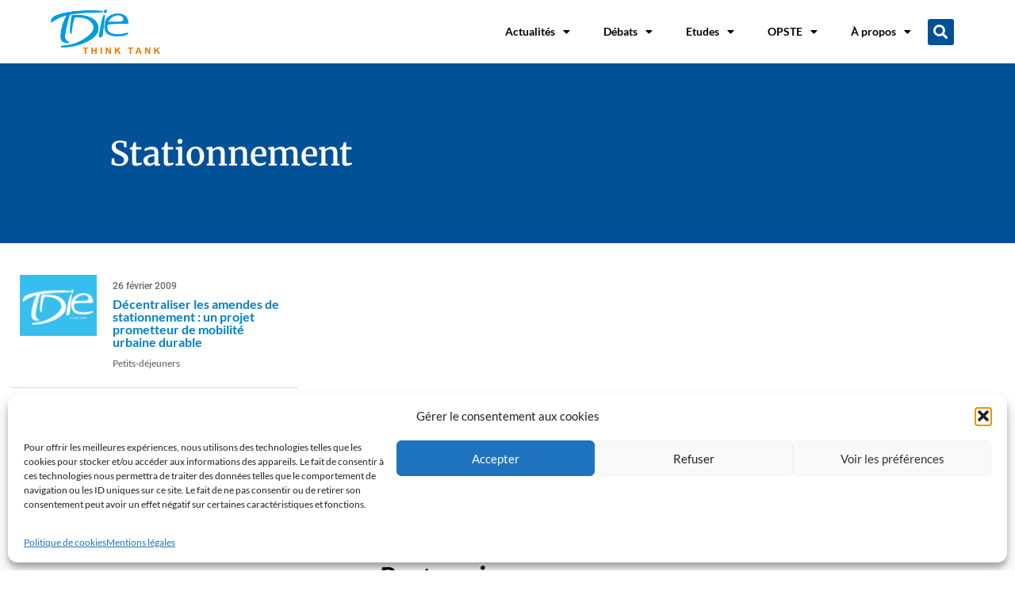

--- FILE ---
content_type: text/html; charset=UTF-8
request_url: https://tdie.eu/tag/stationnement/
body_size: 17558
content:
<!doctype html>
<html lang="fr-FR">
<head>
	<meta charset="UTF-8">
	<meta name="viewport" content="width=device-width, initial-scale=1">
	<link rel="profile" href="https://gmpg.org/xfn/11">
	<meta name='robots' content='index, follow, max-image-preview:large, max-snippet:-1, max-video-preview:-1' />

	
	<title>Stationnement Archives - TDIE</title>
	<link rel="canonical" href="https://tdie.eu/tag/stationnement/" />
	<meta property="og:locale" content="fr_FR" />
	<meta property="og:type" content="article" />
	<meta property="og:title" content="Stationnement Archives - TDIE" />
	<meta property="og:url" content="https://tdie.eu/tag/stationnement/" />
	<meta property="og:site_name" content="TDIE" />
	<meta name="twitter:card" content="summary_large_image" />
	<script type="application/ld+json" class="yoast-schema-graph">{"@context":"https://schema.org","@graph":[{"@type":"CollectionPage","@id":"https://tdie.eu/tag/stationnement/","url":"https://tdie.eu/tag/stationnement/","name":"Stationnement Archives - TDIE","isPartOf":{"@id":"https://tdie.eu/#website"},"breadcrumb":{"@id":"https://tdie.eu/tag/stationnement/#breadcrumb"},"inLanguage":"fr-FR"},{"@type":"BreadcrumbList","@id":"https://tdie.eu/tag/stationnement/#breadcrumb","itemListElement":[{"@type":"ListItem","position":1,"name":"Accueil","item":"https://tdie.eu/"},{"@type":"ListItem","position":2,"name":"Stationnement"}]},{"@type":"WebSite","@id":"https://tdie.eu/#website","url":"https://tdie.eu/","name":"TDIE","description":"Pour des politiques de mobilité et de logistique soutenables et partagées","publisher":{"@id":"https://tdie.eu/#organization"},"potentialAction":[{"@type":"SearchAction","target":{"@type":"EntryPoint","urlTemplate":"https://tdie.eu/?s={search_term_string}"},"query-input":{"@type":"PropertyValueSpecification","valueRequired":true,"valueName":"search_term_string"}}],"inLanguage":"fr-FR"},{"@type":"Organization","@id":"https://tdie.eu/#organization","name":"TDIE","url":"https://tdie.eu/","logo":{"@type":"ImageObject","inLanguage":"fr-FR","@id":"https://tdie.eu/#/schema/logo/image/","url":"https://tdie.eu/storage/2021/02/tdie-logo.png","contentUrl":"https://tdie.eu/storage/2021/02/tdie-logo.png","width":500,"height":204,"caption":"TDIE"},"image":{"@id":"https://tdie.eu/#/schema/logo/image/"}}]}</script>
	


<link rel="alternate" type="application/rss+xml" title="TDIE &raquo; Flux" href="https://tdie.eu/feed/" />
<link rel="alternate" type="application/rss+xml" title="TDIE &raquo; Flux de l’étiquette Stationnement" href="https://tdie.eu/tag/stationnement/feed/" />
<style id='wp-img-auto-sizes-contain-inline-css'>
img:is([sizes=auto i],[sizes^="auto," i]){contain-intrinsic-size:3000px 1500px}
/*# sourceURL=wp-img-auto-sizes-contain-inline-css */
</style>
<style id='wp-emoji-styles-inline-css'>

	img.wp-smiley, img.emoji {
		display: inline !important;
		border: none !important;
		box-shadow: none !important;
		height: 1em !important;
		width: 1em !important;
		margin: 0 0.07em !important;
		vertical-align: -0.1em !important;
		background: none !important;
		padding: 0 !important;
	}
/*# sourceURL=wp-emoji-styles-inline-css */
</style>
<link rel='stylesheet' id='wp-block-library-css' href='https://tdie.eu/lib/css/dist/block-library/style.min.css' media='all' />
<link rel='stylesheet' id='jet-engine-frontend-css' href='https://tdie.eu/core/modules/6288320f55/assets/css/frontend.css' media='all' />
<style id='global-styles-inline-css'>
:root{--wp--preset--aspect-ratio--square: 1;--wp--preset--aspect-ratio--4-3: 4/3;--wp--preset--aspect-ratio--3-4: 3/4;--wp--preset--aspect-ratio--3-2: 3/2;--wp--preset--aspect-ratio--2-3: 2/3;--wp--preset--aspect-ratio--16-9: 16/9;--wp--preset--aspect-ratio--9-16: 9/16;--wp--preset--color--black: #000000;--wp--preset--color--cyan-bluish-gray: #abb8c3;--wp--preset--color--white: #ffffff;--wp--preset--color--pale-pink: #f78da7;--wp--preset--color--vivid-red: #cf2e2e;--wp--preset--color--luminous-vivid-orange: #ff6900;--wp--preset--color--luminous-vivid-amber: #fcb900;--wp--preset--color--light-green-cyan: #7bdcb5;--wp--preset--color--vivid-green-cyan: #00d084;--wp--preset--color--pale-cyan-blue: #8ed1fc;--wp--preset--color--vivid-cyan-blue: #0693e3;--wp--preset--color--vivid-purple: #9b51e0;--wp--preset--gradient--vivid-cyan-blue-to-vivid-purple: linear-gradient(135deg,rgb(6,147,227) 0%,rgb(155,81,224) 100%);--wp--preset--gradient--light-green-cyan-to-vivid-green-cyan: linear-gradient(135deg,rgb(122,220,180) 0%,rgb(0,208,130) 100%);--wp--preset--gradient--luminous-vivid-amber-to-luminous-vivid-orange: linear-gradient(135deg,rgb(252,185,0) 0%,rgb(255,105,0) 100%);--wp--preset--gradient--luminous-vivid-orange-to-vivid-red: linear-gradient(135deg,rgb(255,105,0) 0%,rgb(207,46,46) 100%);--wp--preset--gradient--very-light-gray-to-cyan-bluish-gray: linear-gradient(135deg,rgb(238,238,238) 0%,rgb(169,184,195) 100%);--wp--preset--gradient--cool-to-warm-spectrum: linear-gradient(135deg,rgb(74,234,220) 0%,rgb(151,120,209) 20%,rgb(207,42,186) 40%,rgb(238,44,130) 60%,rgb(251,105,98) 80%,rgb(254,248,76) 100%);--wp--preset--gradient--blush-light-purple: linear-gradient(135deg,rgb(255,206,236) 0%,rgb(152,150,240) 100%);--wp--preset--gradient--blush-bordeaux: linear-gradient(135deg,rgb(254,205,165) 0%,rgb(254,45,45) 50%,rgb(107,0,62) 100%);--wp--preset--gradient--luminous-dusk: linear-gradient(135deg,rgb(255,203,112) 0%,rgb(199,81,192) 50%,rgb(65,88,208) 100%);--wp--preset--gradient--pale-ocean: linear-gradient(135deg,rgb(255,245,203) 0%,rgb(182,227,212) 50%,rgb(51,167,181) 100%);--wp--preset--gradient--electric-grass: linear-gradient(135deg,rgb(202,248,128) 0%,rgb(113,206,126) 100%);--wp--preset--gradient--midnight: linear-gradient(135deg,rgb(2,3,129) 0%,rgb(40,116,252) 100%);--wp--preset--font-size--small: 13px;--wp--preset--font-size--medium: 20px;--wp--preset--font-size--large: 36px;--wp--preset--font-size--x-large: 42px;--wp--preset--spacing--20: 0.44rem;--wp--preset--spacing--30: 0.67rem;--wp--preset--spacing--40: 1rem;--wp--preset--spacing--50: 1.5rem;--wp--preset--spacing--60: 2.25rem;--wp--preset--spacing--70: 3.38rem;--wp--preset--spacing--80: 5.06rem;--wp--preset--shadow--natural: 6px 6px 9px rgba(0, 0, 0, 0.2);--wp--preset--shadow--deep: 12px 12px 50px rgba(0, 0, 0, 0.4);--wp--preset--shadow--sharp: 6px 6px 0px rgba(0, 0, 0, 0.2);--wp--preset--shadow--outlined: 6px 6px 0px -3px rgb(255, 255, 255), 6px 6px rgb(0, 0, 0);--wp--preset--shadow--crisp: 6px 6px 0px rgb(0, 0, 0);}:root { --wp--style--global--content-size: 800px;--wp--style--global--wide-size: 1200px; }:where(body) { margin: 0; }.wp-site-blocks > .alignleft { float: left; margin-right: 2em; }.wp-site-blocks > .alignright { float: right; margin-left: 2em; }.wp-site-blocks > .aligncenter { justify-content: center; margin-left: auto; margin-right: auto; }:where(.wp-site-blocks) > * { margin-block-start: 24px; margin-block-end: 0; }:where(.wp-site-blocks) > :first-child { margin-block-start: 0; }:where(.wp-site-blocks) > :last-child { margin-block-end: 0; }:root { --wp--style--block-gap: 24px; }:root :where(.is-layout-flow) > :first-child{margin-block-start: 0;}:root :where(.is-layout-flow) > :last-child{margin-block-end: 0;}:root :where(.is-layout-flow) > *{margin-block-start: 24px;margin-block-end: 0;}:root :where(.is-layout-constrained) > :first-child{margin-block-start: 0;}:root :where(.is-layout-constrained) > :last-child{margin-block-end: 0;}:root :where(.is-layout-constrained) > *{margin-block-start: 24px;margin-block-end: 0;}:root :where(.is-layout-flex){gap: 24px;}:root :where(.is-layout-grid){gap: 24px;}.is-layout-flow > .alignleft{float: left;margin-inline-start: 0;margin-inline-end: 2em;}.is-layout-flow > .alignright{float: right;margin-inline-start: 2em;margin-inline-end: 0;}.is-layout-flow > .aligncenter{margin-left: auto !important;margin-right: auto !important;}.is-layout-constrained > .alignleft{float: left;margin-inline-start: 0;margin-inline-end: 2em;}.is-layout-constrained > .alignright{float: right;margin-inline-start: 2em;margin-inline-end: 0;}.is-layout-constrained > .aligncenter{margin-left: auto !important;margin-right: auto !important;}.is-layout-constrained > :where(:not(.alignleft):not(.alignright):not(.alignfull)){max-width: var(--wp--style--global--content-size);margin-left: auto !important;margin-right: auto !important;}.is-layout-constrained > .alignwide{max-width: var(--wp--style--global--wide-size);}body .is-layout-flex{display: flex;}.is-layout-flex{flex-wrap: wrap;align-items: center;}.is-layout-flex > :is(*, div){margin: 0;}body .is-layout-grid{display: grid;}.is-layout-grid > :is(*, div){margin: 0;}body{padding-top: 0px;padding-right: 0px;padding-bottom: 0px;padding-left: 0px;}a:where(:not(.wp-element-button)){text-decoration: underline;}:root :where(.wp-element-button, .wp-block-button__link){background-color: #32373c;border-width: 0;color: #fff;font-family: inherit;font-size: inherit;font-style: inherit;font-weight: inherit;letter-spacing: inherit;line-height: inherit;padding-top: calc(0.667em + 2px);padding-right: calc(1.333em + 2px);padding-bottom: calc(0.667em + 2px);padding-left: calc(1.333em + 2px);text-decoration: none;text-transform: inherit;}.has-black-color{color: var(--wp--preset--color--black) !important;}.has-cyan-bluish-gray-color{color: var(--wp--preset--color--cyan-bluish-gray) !important;}.has-white-color{color: var(--wp--preset--color--white) !important;}.has-pale-pink-color{color: var(--wp--preset--color--pale-pink) !important;}.has-vivid-red-color{color: var(--wp--preset--color--vivid-red) !important;}.has-luminous-vivid-orange-color{color: var(--wp--preset--color--luminous-vivid-orange) !important;}.has-luminous-vivid-amber-color{color: var(--wp--preset--color--luminous-vivid-amber) !important;}.has-light-green-cyan-color{color: var(--wp--preset--color--light-green-cyan) !important;}.has-vivid-green-cyan-color{color: var(--wp--preset--color--vivid-green-cyan) !important;}.has-pale-cyan-blue-color{color: var(--wp--preset--color--pale-cyan-blue) !important;}.has-vivid-cyan-blue-color{color: var(--wp--preset--color--vivid-cyan-blue) !important;}.has-vivid-purple-color{color: var(--wp--preset--color--vivid-purple) !important;}.has-black-background-color{background-color: var(--wp--preset--color--black) !important;}.has-cyan-bluish-gray-background-color{background-color: var(--wp--preset--color--cyan-bluish-gray) !important;}.has-white-background-color{background-color: var(--wp--preset--color--white) !important;}.has-pale-pink-background-color{background-color: var(--wp--preset--color--pale-pink) !important;}.has-vivid-red-background-color{background-color: var(--wp--preset--color--vivid-red) !important;}.has-luminous-vivid-orange-background-color{background-color: var(--wp--preset--color--luminous-vivid-orange) !important;}.has-luminous-vivid-amber-background-color{background-color: var(--wp--preset--color--luminous-vivid-amber) !important;}.has-light-green-cyan-background-color{background-color: var(--wp--preset--color--light-green-cyan) !important;}.has-vivid-green-cyan-background-color{background-color: var(--wp--preset--color--vivid-green-cyan) !important;}.has-pale-cyan-blue-background-color{background-color: var(--wp--preset--color--pale-cyan-blue) !important;}.has-vivid-cyan-blue-background-color{background-color: var(--wp--preset--color--vivid-cyan-blue) !important;}.has-vivid-purple-background-color{background-color: var(--wp--preset--color--vivid-purple) !important;}.has-black-border-color{border-color: var(--wp--preset--color--black) !important;}.has-cyan-bluish-gray-border-color{border-color: var(--wp--preset--color--cyan-bluish-gray) !important;}.has-white-border-color{border-color: var(--wp--preset--color--white) !important;}.has-pale-pink-border-color{border-color: var(--wp--preset--color--pale-pink) !important;}.has-vivid-red-border-color{border-color: var(--wp--preset--color--vivid-red) !important;}.has-luminous-vivid-orange-border-color{border-color: var(--wp--preset--color--luminous-vivid-orange) !important;}.has-luminous-vivid-amber-border-color{border-color: var(--wp--preset--color--luminous-vivid-amber) !important;}.has-light-green-cyan-border-color{border-color: var(--wp--preset--color--light-green-cyan) !important;}.has-vivid-green-cyan-border-color{border-color: var(--wp--preset--color--vivid-green-cyan) !important;}.has-pale-cyan-blue-border-color{border-color: var(--wp--preset--color--pale-cyan-blue) !important;}.has-vivid-cyan-blue-border-color{border-color: var(--wp--preset--color--vivid-cyan-blue) !important;}.has-vivid-purple-border-color{border-color: var(--wp--preset--color--vivid-purple) !important;}.has-vivid-cyan-blue-to-vivid-purple-gradient-background{background: var(--wp--preset--gradient--vivid-cyan-blue-to-vivid-purple) !important;}.has-light-green-cyan-to-vivid-green-cyan-gradient-background{background: var(--wp--preset--gradient--light-green-cyan-to-vivid-green-cyan) !important;}.has-luminous-vivid-amber-to-luminous-vivid-orange-gradient-background{background: var(--wp--preset--gradient--luminous-vivid-amber-to-luminous-vivid-orange) !important;}.has-luminous-vivid-orange-to-vivid-red-gradient-background{background: var(--wp--preset--gradient--luminous-vivid-orange-to-vivid-red) !important;}.has-very-light-gray-to-cyan-bluish-gray-gradient-background{background: var(--wp--preset--gradient--very-light-gray-to-cyan-bluish-gray) !important;}.has-cool-to-warm-spectrum-gradient-background{background: var(--wp--preset--gradient--cool-to-warm-spectrum) !important;}.has-blush-light-purple-gradient-background{background: var(--wp--preset--gradient--blush-light-purple) !important;}.has-blush-bordeaux-gradient-background{background: var(--wp--preset--gradient--blush-bordeaux) !important;}.has-luminous-dusk-gradient-background{background: var(--wp--preset--gradient--luminous-dusk) !important;}.has-pale-ocean-gradient-background{background: var(--wp--preset--gradient--pale-ocean) !important;}.has-electric-grass-gradient-background{background: var(--wp--preset--gradient--electric-grass) !important;}.has-midnight-gradient-background{background: var(--wp--preset--gradient--midnight) !important;}.has-small-font-size{font-size: var(--wp--preset--font-size--small) !important;}.has-medium-font-size{font-size: var(--wp--preset--font-size--medium) !important;}.has-large-font-size{font-size: var(--wp--preset--font-size--large) !important;}.has-x-large-font-size{font-size: var(--wp--preset--font-size--x-large) !important;}
:root :where(.wp-block-pullquote){font-size: 1.5em;line-height: 1.6;}
/*# sourceURL=global-styles-inline-css */
</style>
<link rel='stylesheet' id='cmplz-general-css' href='https://tdie.eu/core/modules/e1d9dfe6e5/assets/css/cookieblocker.min.css' media='all' />
<link rel='stylesheet' id='parente2-style-css' href='https://tdie.eu/core/views/7a3fccae50/design.css' media='all' />
<link rel='stylesheet' id='childe2-style-css' href='https://tdie.eu/core/views/2253a271a6/design.css' media='all' />
<link rel='stylesheet' id='hello-elementor-css' href='https://tdie.eu/core/views/7a3fccae50/assets/css/reset.css' media='all' />
<link rel='stylesheet' id='hello-elementor-theme-style-css' href='https://tdie.eu/core/views/7a3fccae50/assets/css/theme.css' media='all' />
<link rel='stylesheet' id='hello-elementor-header-footer-css' href='https://tdie.eu/core/views/7a3fccae50/assets/css/header-footer.css' media='all' />
<link rel='stylesheet' id='elementor-frontend-css' href='https://tdie.eu/core/modules/f65f29574d/assets/css/frontend.min.css' media='all' />
<link rel='stylesheet' id='widget-image-css' href='https://tdie.eu/core/modules/f65f29574d/assets/css/widget-image.min.css' media='all' />
<link rel='stylesheet' id='widget-nav-menu-css' href='https://tdie.eu/core/modules/ccc473c329/assets/css/widget-nav-menu.min.css' media='all' />
<link rel='stylesheet' id='widget-search-form-css' href='https://tdie.eu/core/modules/ccc473c329/assets/css/widget-search-form.min.css' media='all' />
<link rel='stylesheet' id='elementor-icons-shared-0-css' href='https://tdie.eu/core/modules/f65f29574d/assets/lib/font-awesome/css/fontawesome.min.css' media='all' />
<link rel='stylesheet' id='elementor-icons-fa-solid-css' href='https://tdie.eu/core/modules/f65f29574d/assets/lib/font-awesome/css/solid.min.css' media='all' />
<link rel='stylesheet' id='e-sticky-css' href='https://tdie.eu/core/modules/ccc473c329/assets/css/modules/sticky.min.css' media='all' />
<link rel='stylesheet' id='widget-divider-css' href='https://tdie.eu/core/modules/f65f29574d/assets/css/widget-divider.min.css' media='all' />
<link rel='stylesheet' id='widget-heading-css' href='https://tdie.eu/core/modules/f65f29574d/assets/css/widget-heading.min.css' media='all' />
<link rel='stylesheet' id='widget-icon-list-css' href='https://tdie.eu/core/modules/f65f29574d/assets/css/widget-icon-list.min.css' media='all' />
<link rel='stylesheet' id='widget-social-icons-css' href='https://tdie.eu/core/modules/f65f29574d/assets/css/widget-social-icons.min.css' media='all' />
<link rel='stylesheet' id='e-apple-webkit-css' href='https://tdie.eu/core/modules/f65f29574d/assets/css/conditionals/apple-webkit.min.css' media='all' />
<link rel='stylesheet' id='widget-form-css' href='https://tdie.eu/core/modules/ccc473c329/assets/css/widget-form.min.css' media='all' />
<link rel='stylesheet' id='elementor-icons-css' href='https://tdie.eu/core/modules/f65f29574d/assets/lib/eicons/css/elementor-icons.min.css' media='all' />
<link rel='stylesheet' id='elementor-post-2181-css' href='https://tdie.eu/storage/elementor/css/post-2181.css' media='all' />
<link rel='stylesheet' id='elementor-post-2180-css' href='https://tdie.eu/storage/elementor/css/post-2180.css' media='all' />
<link rel='stylesheet' id='elementor-post-2323-css' href='https://tdie.eu/storage/elementor/css/post-2323.css' media='all' />
<link rel='stylesheet' id='elementor-post-2217-css' href='https://tdie.eu/storage/elementor/css/post-2217.css' media='all' />
<link rel='stylesheet' id='elementor-post-2248-css' href='https://tdie.eu/storage/elementor/css/post-2248.css' media='all' />
<link rel='stylesheet' id='jquery-chosen-css' href='https://tdie.eu/core/modules/2f6e00a18c/assets/lib/chosen/chosen.min.css' media='all' />
<link rel='stylesheet' id='jet-search-css' href='https://tdie.eu/core/modules/2f6e00a18c/assets/css/jet-search.css' media='all' />
<link rel='stylesheet' id='elementor-gf-local-merriweathersans-css' href='https://tdie.eu/storage/elementor/google-fonts/css/merriweathersans.css' media='all' />
<link rel='stylesheet' id='elementor-gf-local-robotomono-css' href='https://tdie.eu/storage/elementor/google-fonts/css/robotomono.css' media='all' />
<link rel='stylesheet' id='elementor-gf-local-lato-css' href='https://tdie.eu/storage/elementor/google-fonts/css/lato.css' media='all' />
<link rel='stylesheet' id='elementor-gf-local-roboto-css' href='https://tdie.eu/storage/elementor/google-fonts/css/roboto.css' media='all' />
<link rel='stylesheet' id='elementor-gf-local-merriweather-css' href='https://tdie.eu/storage/elementor/google-fonts/css/merriweather.css' media='all' />
<link rel='stylesheet' id='elementor-icons-fa-regular-css' href='https://tdie.eu/core/modules/f65f29574d/assets/lib/font-awesome/css/regular.min.css' media='all' />
<link rel='stylesheet' id='elementor-icons-fa-brands-css' href='https://tdie.eu/core/modules/f65f29574d/assets/lib/font-awesome/css/brands.min.css' media='all' />
<script src="https://tdie.eu/lib/js/jquery/jquery.min.js" id="jquery-core-js"></script>
<script src="https://tdie.eu/lib/js/jquery/jquery-migrate.min.js" id="jquery-migrate-js"></script>
<script src="https://tdie.eu/lib/js/imagesloaded.min.js" id="imagesLoaded-js"></script>
			<style>.cmplz-hidden {
					display: none !important;
				}</style>
			<style>
				.e-con.e-parent:nth-of-type(n+4):not(.e-lazyloaded):not(.e-no-lazyload),
				.e-con.e-parent:nth-of-type(n+4):not(.e-lazyloaded):not(.e-no-lazyload) * {
					background-image: none !important;
				}
				@media screen and (max-height: 1024px) {
					.e-con.e-parent:nth-of-type(n+3):not(.e-lazyloaded):not(.e-no-lazyload),
					.e-con.e-parent:nth-of-type(n+3):not(.e-lazyloaded):not(.e-no-lazyload) * {
						background-image: none !important;
					}
				}
				@media screen and (max-height: 640px) {
					.e-con.e-parent:nth-of-type(n+2):not(.e-lazyloaded):not(.e-no-lazyload),
					.e-con.e-parent:nth-of-type(n+2):not(.e-lazyloaded):not(.e-no-lazyload) * {
						background-image: none !important;
					}
				}
			</style>
			<link rel="icon" href="https://tdie.eu/storage/2021/04/cropped-tdie-favicon-32x32.png" sizes="32x32" />
<link rel="icon" href="https://tdie.eu/storage/2021/04/cropped-tdie-favicon-192x192.png" sizes="192x192" />
<link rel="apple-touch-icon" href="https://tdie.eu/storage/2021/04/cropped-tdie-favicon-180x180.png" />
<meta name="msapplication-TileImage" content="https://tdie.eu/storage/2021/04/cropped-tdie-favicon-270x270.png" />
		<style id="wp-custom-css">
			@media print{
	.elementor-location-footer,
	.elementor-location-header,
	.elementor-element-23e28a4d,
	.elementor-widget-share-buttons{
		display: none;
	}
}		</style>
		</head>
<body data-cmplz=1 class="archive tag tag-stationnement tag-285 wp-custom-logo wp-embed-responsive wp-theme-hello-elementor wp-child-theme-TDIETheme hello-elementor-default elementor-page-2217 elementor-default elementor-template-full-width elementor-kit-2181">


<a class="skip-link screen-reader-text" href="#content">Aller au contenu</a>

		<header data-elementor-type="header" data-elementor-id="2180" class="elementor elementor-2180 elementor-location-header" data-elementor-post-type="elementor_library">
					<header class="elementor-section elementor-top-section elementor-element elementor-element-4f3f2e35 elementor-section-height-min-height elementor-section-content-middle elementor-section-boxed elementor-section-height-default elementor-section-items-middle" data-id="4f3f2e35" data-element_type="section" data-settings="{&quot;background_background&quot;:&quot;classic&quot;,&quot;sticky&quot;:&quot;top&quot;,&quot;sticky_on&quot;:[&quot;desktop&quot;,&quot;tablet&quot;,&quot;mobile&quot;],&quot;sticky_offset&quot;:0,&quot;sticky_effects_offset&quot;:0,&quot;sticky_anchor_link_offset&quot;:0}">
						<div class="elementor-container elementor-column-gap-no">
					<div class="elementor-column elementor-col-50 elementor-top-column elementor-element elementor-element-6b384de7" data-id="6b384de7" data-element_type="column">
			<div class="elementor-widget-wrap elementor-element-populated">
						<div class="elementor-element elementor-element-431e89b1 elementor-widget elementor-widget-image" data-id="431e89b1" data-element_type="widget" data-widget_type="image.default">
				<div class="elementor-widget-container">
																<a href="https://tdie.eu">
							<img fetchpriority="high" width="500" height="204" src="https://tdie.eu/storage/2021/02/tdie-logo.png" class="attachment-full size-full wp-image-2212" alt="" srcset="https://tdie.eu/storage/2021/02/tdie-logo.png 500w, https://tdie.eu/storage/2021/02/tdie-logo-300x122.png 300w" sizes="(max-width: 500px) 100vw, 500px" />								</a>
															</div>
				</div>
					</div>
		</div>
				<div class="elementor-column elementor-col-50 elementor-top-column elementor-element elementor-element-79c382c9" data-id="79c382c9" data-element_type="column">
			<div class="elementor-widget-wrap elementor-element-populated">
						<div class="elementor-element elementor-element-1e7e2e91 elementor-nav-menu--stretch elementor-widget__width-auto elementor-nav-menu__text-align-center elementor-nav-menu--dropdown-tablet elementor-nav-menu--toggle elementor-nav-menu--burger elementor-widget elementor-widget-nav-menu" data-id="1e7e2e91" data-element_type="widget" data-settings="{&quot;full_width&quot;:&quot;stretch&quot;,&quot;layout&quot;:&quot;horizontal&quot;,&quot;submenu_icon&quot;:{&quot;value&quot;:&quot;&lt;i class=\&quot;fas fa-caret-down\&quot; aria-hidden=\&quot;true\&quot;&gt;&lt;\/i&gt;&quot;,&quot;library&quot;:&quot;fa-solid&quot;},&quot;toggle&quot;:&quot;burger&quot;}" data-widget_type="nav-menu.default">
				<div class="elementor-widget-container">
								<nav aria-label="Menu" class="elementor-nav-menu--main elementor-nav-menu__container elementor-nav-menu--layout-horizontal e--pointer-underline e--animation-fade">
				<ul id="menu-1-1e7e2e91" class="elementor-nav-menu"><li class="menu-item menu-item-type-taxonomy menu-item-object-category menu-item-has-children menu-item-2232"><a href="https://tdie.eu/category/actualites/" class="elementor-item">Actualités</a>
<ul class="sub-menu elementor-nav-menu--dropdown">
	<li class="menu-item menu-item-type-taxonomy menu-item-object-category menu-item-2379"><a href="https://tdie.eu/category/actualites/chroniques/" class="elementor-sub-item">Chroniques</a></li>
	<li class="menu-item menu-item-type-taxonomy menu-item-object-category menu-item-3449"><a href="https://tdie.eu/category/actualites/english-publications/" class="elementor-sub-item">English Publications</a></li>
</ul>
</li>
<li class="menu-item menu-item-type-taxonomy menu-item-object-category menu-item-has-children menu-item-2730"><a href="https://tdie.eu/category/debats/" class="elementor-item">Débats</a>
<ul class="sub-menu elementor-nav-menu--dropdown">
	<li class="menu-item menu-item-type-taxonomy menu-item-object-category menu-item-2228"><a href="https://tdie.eu/category/debats/colloques/" class="elementor-sub-item">Colloques</a></li>
	<li class="menu-item menu-item-type-taxonomy menu-item-object-category menu-item-2231"><a href="https://tdie.eu/category/debats/petits-dejeuners/" class="elementor-sub-item">Petits-déjeuners TDIE et TI&#038;M</a></li>
	<li class="menu-item menu-item-type-taxonomy menu-item-object-category menu-item-2774"><a href="https://tdie.eu/category/debats/debats-divers/" class="elementor-sub-item">Débats divers</a></li>
</ul>
</li>
<li class="menu-item menu-item-type-taxonomy menu-item-object-category menu-item-has-children menu-item-2227"><a href="https://tdie.eu/category/etudes/" class="elementor-item">Etudes</a>
<ul class="sub-menu elementor-nav-menu--dropdown">
	<li class="menu-item menu-item-type-taxonomy menu-item-object-category menu-item-2229"><a href="https://tdie.eu/category/etudes/elections-etudes/" class="elementor-sub-item">Élections</a></li>
	<li class="menu-item menu-item-type-taxonomy menu-item-object-category menu-item-2773"><a href="https://tdie.eu/category/etudes/etudes-thematiques/" class="elementor-sub-item">Études thématiques</a></li>
	<li class="menu-item menu-item-type-taxonomy menu-item-object-category menu-item-2320"><a href="https://tdie.eu/category/etudes/cartographie/" class="elementor-sub-item">Cartographie</a></li>
</ul>
</li>
<li class="menu-item menu-item-type-taxonomy menu-item-object-category menu-item-has-children menu-item-2374"><a href="https://tdie.eu/category/opste/" class="elementor-item">OPSTE</a>
<ul class="sub-menu elementor-nav-menu--dropdown">
	<li class="menu-item menu-item-type-post_type menu-item-object-page menu-item-3124"><a href="https://tdie.eu/lobservatoire-des-politiques-et-strategies-de-transport-en-europe/" class="elementor-sub-item">L&rsquo;Observatoire</a></li>
	<li class="menu-item menu-item-type-post_type menu-item-object-page menu-item-3096"><a href="https://tdie.eu/la-composition/" class="elementor-sub-item">La composition</a></li>
	<li class="menu-item menu-item-type-taxonomy menu-item-object-category menu-item-2816"><a href="https://tdie.eu/category/opste/le-bulletin/" class="elementor-sub-item">Le bulletin</a></li>
	<li class="menu-item menu-item-type-taxonomy menu-item-object-category menu-item-3249"><a href="https://tdie.eu/category/publication-en-anglais/" class="elementor-sub-item">English publications</a></li>
</ul>
</li>
<li class="menu-item menu-item-type-post_type menu-item-object-page menu-item-has-children menu-item-16"><a href="https://tdie.eu/tdie/" class="elementor-item">À propos</a>
<ul class="sub-menu elementor-nav-menu--dropdown">
	<li class="menu-item menu-item-type-post_type menu-item-object-page menu-item-2314"><a href="https://tdie.eu/tdie/lassociation/" class="elementor-sub-item">L’association</a></li>
	<li class="menu-item menu-item-type-post_type menu-item-object-page menu-item-2315"><a href="https://tdie.eu/tdie/bureau/" class="elementor-sub-item">Le Bureau</a></li>
	<li class="menu-item menu-item-type-post_type menu-item-object-page menu-item-3060"><a href="https://tdie.eu/les-copresidents/" class="elementor-sub-item">Les coprésidents</a></li>
	<li class="menu-item menu-item-type-post_type menu-item-object-page menu-item-2316"><a href="https://tdie.eu/tdie/fondateurs-et-partenaires/" class="elementor-sub-item">Les fondateurs &#038; partenaires</a></li>
	<li class="menu-item menu-item-type-post_type menu-item-object-page menu-item-31"><a href="https://tdie.eu/conseil-scientifique/" class="elementor-sub-item">Le conseil scientifique</a></li>
	<li class="menu-item menu-item-type-post_type menu-item-object-page menu-item-33"><a href="https://tdie.eu/contact/" class="elementor-sub-item">Contact</a></li>
</ul>
</li>
</ul>			</nav>
					<div class="elementor-menu-toggle" role="button" tabindex="0" aria-label="Permuter le menu" aria-expanded="false">
			<i aria-hidden="true" role="presentation" class="elementor-menu-toggle__icon--open eicon-menu-bar"></i><i aria-hidden="true" role="presentation" class="elementor-menu-toggle__icon--close eicon-close"></i>		</div>
					<nav class="elementor-nav-menu--dropdown elementor-nav-menu__container" aria-hidden="true">
				<ul id="menu-2-1e7e2e91" class="elementor-nav-menu"><li class="menu-item menu-item-type-taxonomy menu-item-object-category menu-item-has-children menu-item-2232"><a href="https://tdie.eu/category/actualites/" class="elementor-item" tabindex="-1">Actualités</a>
<ul class="sub-menu elementor-nav-menu--dropdown">
	<li class="menu-item menu-item-type-taxonomy menu-item-object-category menu-item-2379"><a href="https://tdie.eu/category/actualites/chroniques/" class="elementor-sub-item" tabindex="-1">Chroniques</a></li>
	<li class="menu-item menu-item-type-taxonomy menu-item-object-category menu-item-3449"><a href="https://tdie.eu/category/actualites/english-publications/" class="elementor-sub-item" tabindex="-1">English Publications</a></li>
</ul>
</li>
<li class="menu-item menu-item-type-taxonomy menu-item-object-category menu-item-has-children menu-item-2730"><a href="https://tdie.eu/category/debats/" class="elementor-item" tabindex="-1">Débats</a>
<ul class="sub-menu elementor-nav-menu--dropdown">
	<li class="menu-item menu-item-type-taxonomy menu-item-object-category menu-item-2228"><a href="https://tdie.eu/category/debats/colloques/" class="elementor-sub-item" tabindex="-1">Colloques</a></li>
	<li class="menu-item menu-item-type-taxonomy menu-item-object-category menu-item-2231"><a href="https://tdie.eu/category/debats/petits-dejeuners/" class="elementor-sub-item" tabindex="-1">Petits-déjeuners TDIE et TI&#038;M</a></li>
	<li class="menu-item menu-item-type-taxonomy menu-item-object-category menu-item-2774"><a href="https://tdie.eu/category/debats/debats-divers/" class="elementor-sub-item" tabindex="-1">Débats divers</a></li>
</ul>
</li>
<li class="menu-item menu-item-type-taxonomy menu-item-object-category menu-item-has-children menu-item-2227"><a href="https://tdie.eu/category/etudes/" class="elementor-item" tabindex="-1">Etudes</a>
<ul class="sub-menu elementor-nav-menu--dropdown">
	<li class="menu-item menu-item-type-taxonomy menu-item-object-category menu-item-2229"><a href="https://tdie.eu/category/etudes/elections-etudes/" class="elementor-sub-item" tabindex="-1">Élections</a></li>
	<li class="menu-item menu-item-type-taxonomy menu-item-object-category menu-item-2773"><a href="https://tdie.eu/category/etudes/etudes-thematiques/" class="elementor-sub-item" tabindex="-1">Études thématiques</a></li>
	<li class="menu-item menu-item-type-taxonomy menu-item-object-category menu-item-2320"><a href="https://tdie.eu/category/etudes/cartographie/" class="elementor-sub-item" tabindex="-1">Cartographie</a></li>
</ul>
</li>
<li class="menu-item menu-item-type-taxonomy menu-item-object-category menu-item-has-children menu-item-2374"><a href="https://tdie.eu/category/opste/" class="elementor-item" tabindex="-1">OPSTE</a>
<ul class="sub-menu elementor-nav-menu--dropdown">
	<li class="menu-item menu-item-type-post_type menu-item-object-page menu-item-3124"><a href="https://tdie.eu/lobservatoire-des-politiques-et-strategies-de-transport-en-europe/" class="elementor-sub-item" tabindex="-1">L&rsquo;Observatoire</a></li>
	<li class="menu-item menu-item-type-post_type menu-item-object-page menu-item-3096"><a href="https://tdie.eu/la-composition/" class="elementor-sub-item" tabindex="-1">La composition</a></li>
	<li class="menu-item menu-item-type-taxonomy menu-item-object-category menu-item-2816"><a href="https://tdie.eu/category/opste/le-bulletin/" class="elementor-sub-item" tabindex="-1">Le bulletin</a></li>
	<li class="menu-item menu-item-type-taxonomy menu-item-object-category menu-item-3249"><a href="https://tdie.eu/category/publication-en-anglais/" class="elementor-sub-item" tabindex="-1">English publications</a></li>
</ul>
</li>
<li class="menu-item menu-item-type-post_type menu-item-object-page menu-item-has-children menu-item-16"><a href="https://tdie.eu/tdie/" class="elementor-item" tabindex="-1">À propos</a>
<ul class="sub-menu elementor-nav-menu--dropdown">
	<li class="menu-item menu-item-type-post_type menu-item-object-page menu-item-2314"><a href="https://tdie.eu/tdie/lassociation/" class="elementor-sub-item" tabindex="-1">L’association</a></li>
	<li class="menu-item menu-item-type-post_type menu-item-object-page menu-item-2315"><a href="https://tdie.eu/tdie/bureau/" class="elementor-sub-item" tabindex="-1">Le Bureau</a></li>
	<li class="menu-item menu-item-type-post_type menu-item-object-page menu-item-3060"><a href="https://tdie.eu/les-copresidents/" class="elementor-sub-item" tabindex="-1">Les coprésidents</a></li>
	<li class="menu-item menu-item-type-post_type menu-item-object-page menu-item-2316"><a href="https://tdie.eu/tdie/fondateurs-et-partenaires/" class="elementor-sub-item" tabindex="-1">Les fondateurs &#038; partenaires</a></li>
	<li class="menu-item menu-item-type-post_type menu-item-object-page menu-item-31"><a href="https://tdie.eu/conseil-scientifique/" class="elementor-sub-item" tabindex="-1">Le conseil scientifique</a></li>
	<li class="menu-item menu-item-type-post_type menu-item-object-page menu-item-33"><a href="https://tdie.eu/contact/" class="elementor-sub-item" tabindex="-1">Contact</a></li>
</ul>
</li>
</ul>			</nav>
						</div>
				</div>
				<div class="elementor-element elementor-element-83e5dc0 elementor-search-form--skin-full_screen elementor-widget__width-auto elementor-widget elementor-widget-search-form" data-id="83e5dc0" data-element_type="widget" data-settings="{&quot;skin&quot;:&quot;full_screen&quot;}" data-widget_type="search-form.default">
				<div class="elementor-widget-container">
							<search role="search">
			<form class="elementor-search-form" action="https://tdie.eu" method="get">
												<div class="elementor-search-form__toggle" role="button" tabindex="0" aria-label="Rechercher ">
					<i aria-hidden="true" class="fas fa-search"></i>				</div>
								<div class="elementor-search-form__container">
					<label class="elementor-screen-only" for="elementor-search-form-83e5dc0">Rechercher </label>

					
					<input id="elementor-search-form-83e5dc0" placeholder="Rechercher ..." class="elementor-search-form__input" type="search" name="s" value="">
					
					
										<div class="dialog-lightbox-close-button dialog-close-button" role="button" tabindex="0" aria-label="Fermer ce champ de recherche.">
						<i aria-hidden="true" class="eicon-close"></i>					</div>
									</div>
			</form>
		</search>
						</div>
				</div>
					</div>
		</div>
					</div>
		</header>
				</header>
				<div data-elementor-type="archive" data-elementor-id="2217" class="elementor elementor-2217 elementor-location-archive" data-elementor-post-type="elementor_library">
					<section class="elementor-section elementor-top-section elementor-element elementor-element-4e6b42b elementor-section-height-min-height elementor-section-boxed elementor-section-height-default elementor-section-items-middle" data-id="4e6b42b" data-element_type="section" data-settings="{&quot;background_background&quot;:&quot;classic&quot;}">
							<div class="elementor-background-overlay"></div>
							<div class="elementor-container elementor-column-gap-default">
					<div class="elementor-column elementor-col-100 elementor-top-column elementor-element elementor-element-3fe8761" data-id="3fe8761" data-element_type="column">
			<div class="elementor-widget-wrap elementor-element-populated">
						<div class="elementor-element elementor-element-142f9ec elementor-widget elementor-widget-heading" data-id="142f9ec" data-element_type="widget" data-widget_type="heading.default">
				<div class="elementor-widget-container">
					<h2 class="elementor-heading-title elementor-size-default">Stationnement</h2>				</div>
				</div>
					</div>
		</div>
					</div>
		</section>
				<section class="elementor-section elementor-top-section elementor-element elementor-element-72d7e2a elementor-section-boxed elementor-section-height-default elementor-section-height-default" data-id="72d7e2a" data-element_type="section">
						<div class="elementor-container elementor-column-gap-default">
					<div class="elementor-column elementor-col-100 elementor-top-column elementor-element elementor-element-1d33fb5" data-id="1d33fb5" data-element_type="column">
			<div class="elementor-widget-wrap elementor-element-populated">
						<div class="elementor-element elementor-element-c9a289d elementor-widget elementor-widget-jet-listing-grid" data-id="c9a289d" data-element_type="widget" data-settings="{&quot;columns&quot;:&quot;3&quot;,&quot;columns_tablet&quot;:&quot;2&quot;,&quot;columns_mobile&quot;:&quot;1&quot;}" data-widget_type="jet-listing-grid.default">
				<div class="elementor-widget-container">
					<div class="jet-listing-grid jet-listing"><div class="jet-listing-grid__items grid-col-desk-3 grid-col-tablet-2 grid-col-mobile-1 jet-listing-grid--2248 jet-equal-columns__wrapper" data-queried-id="285|WP_Term" data-nav="{&quot;enabled&quot;:true,&quot;type&quot;:&quot;click&quot;,&quot;more_el&quot;:&quot;#loadmore&quot;,&quot;query&quot;:{&quot;post_status&quot;:&quot;publish&quot;,&quot;found_posts&quot;:1,&quot;max_num_pages&quot;:1,&quot;post_type&quot;:&quot;&quot;,&quot;tax_query&quot;:[{&quot;taxonomy&quot;:&quot;post_tag&quot;,&quot;terms&quot;:[&quot;stationnement&quot;],&quot;field&quot;:&quot;slug&quot;,&quot;operator&quot;:&quot;IN&quot;,&quot;include_children&quot;:true}],&quot;orderby&quot;:&quot;&quot;,&quot;order&quot;:&quot;DESC&quot;,&quot;paged&quot;:0,&quot;posts_per_page&quot;:12,&quot;signature&quot;:&quot;ab1f9c43d35c21396d4d1407ab16971e3fc515aed4e8306d91e9e20508a088b6&quot;},&quot;widget_settings&quot;:{&quot;lisitng_id&quot;:2248,&quot;posts_num&quot;:6,&quot;columns&quot;:3,&quot;columns_tablet&quot;:2,&quot;columns_mobile&quot;:1,&quot;column_min_width&quot;:240,&quot;column_min_width_tablet&quot;:240,&quot;column_min_width_mobile&quot;:240,&quot;inline_columns_css&quot;:false,&quot;is_archive_template&quot;:&quot;yes&quot;,&quot;post_status&quot;:[&quot;publish&quot;],&quot;use_random_posts_num&quot;:&quot;&quot;,&quot;max_posts_num&quot;:9,&quot;not_found_message&quot;:&quot;Aucune publication dans cette cat\u00e9gorie&quot;,&quot;is_masonry&quot;:false,&quot;equal_columns_height&quot;:&quot;yes&quot;,&quot;use_load_more&quot;:&quot;yes&quot;,&quot;load_more_id&quot;:&quot;loadmore&quot;,&quot;load_more_type&quot;:&quot;click&quot;,&quot;load_more_offset&quot;:{&quot;unit&quot;:&quot;px&quot;,&quot;size&quot;:0,&quot;sizes&quot;:[]},&quot;use_custom_post_types&quot;:&quot;&quot;,&quot;custom_post_types&quot;:[],&quot;hide_widget_if&quot;:&quot;&quot;,&quot;carousel_enabled&quot;:&quot;&quot;,&quot;slides_to_scroll&quot;:&quot;1&quot;,&quot;arrows&quot;:&quot;true&quot;,&quot;arrow_icon&quot;:&quot;fa fa-angle-left&quot;,&quot;dots&quot;:&quot;&quot;,&quot;autoplay&quot;:&quot;true&quot;,&quot;pause_on_hover&quot;:&quot;true&quot;,&quot;autoplay_speed&quot;:5000,&quot;infinite&quot;:&quot;true&quot;,&quot;center_mode&quot;:&quot;&quot;,&quot;effect&quot;:&quot;slide&quot;,&quot;speed&quot;:500,&quot;inject_alternative_items&quot;:&quot;&quot;,&quot;injection_items&quot;:[],&quot;scroll_slider_enabled&quot;:&quot;&quot;,&quot;scroll_slider_on&quot;:[&quot;desktop&quot;,&quot;tablet&quot;,&quot;mobile&quot;],&quot;custom_query&quot;:false,&quot;custom_query_id&quot;:&quot;&quot;,&quot;_element_id&quot;:&quot;&quot;,&quot;collapse_first_last_gap&quot;:false,&quot;list_tag_selection&quot;:&quot;&quot;,&quot;list_items_wrapper_tag&quot;:&quot;div&quot;,&quot;list_item_tag&quot;:&quot;div&quot;,&quot;empty_items_wrapper_tag&quot;:&quot;div&quot;}}" data-page="1" data-pages="1" data-listing-source="posts" data-listing-id="2248" data-query-id=""><div class="jet-listing-grid__item jet-listing-dynamic-post-829 jet-equal-columns" data-post-id="829"  >		<div data-elementor-type="jet-listing-items" data-elementor-id="2248" class="elementor elementor-2248" data-elementor-post-type="jet-engine">
						<section class="elementor-section elementor-top-section elementor-element elementor-element-80fae6f elementor-section-height-min-height elementor-section-items-top elementor-section-boxed elementor-section-height-default" data-id="80fae6f" data-element_type="section">
						<div class="elementor-container elementor-column-gap-default">
					<div class="elementor-column elementor-col-50 elementor-top-column elementor-element elementor-element-32f3230" data-id="32f3230" data-element_type="column">
			<div class="elementor-widget-wrap elementor-element-populated">
						<div class="elementor-element elementor-element-06c89ae elementor-widget elementor-widget-image" data-id="06c89ae" data-element_type="widget" data-widget_type="image.default">
				<div class="elementor-widget-container">
																<a href="https://tdie.eu/decentraliser-amendes-de-stationnement-projet-prometteur-de-mobilite-urbaine-durable/">
							<img src="https://tdie.eu/storage/elementor/thumbs/vignette-tdie-prprounnw85583zfua5tqhhqlbg56jdqkta3mgkze4.png" title="vignette tdie" alt="vignette tdie" loading="lazy" />								</a>
															</div>
				</div>
					</div>
		</div>
				<div class="elementor-column elementor-col-50 elementor-top-column elementor-element elementor-element-eca868f" data-id="eca868f" data-element_type="column">
			<div class="elementor-widget-wrap elementor-element-populated">
						<div class="elementor-element elementor-element-423b1ce elementor-widget elementor-widget-heading" data-id="423b1ce" data-element_type="widget" data-widget_type="heading.default">
				<div class="elementor-widget-container">
					<span class="elementor-heading-title elementor-size-default">26 février 2009</span>				</div>
				</div>
				<div class="elementor-element elementor-element-9c1cae5 elementor-widget elementor-widget-heading" data-id="9c1cae5" data-element_type="widget" data-widget_type="heading.default">
				<div class="elementor-widget-container">
					<h3 class="elementor-heading-title elementor-size-default"><a href="https://tdie.eu/decentraliser-amendes-de-stationnement-projet-prometteur-de-mobilite-urbaine-durable/">Décentraliser les amendes de stationnement : un projet prometteur de mobilité urbaine durable</a></h3>				</div>
				</div>
				<div class="elementor-element elementor-element-b6be238 elementor-widget elementor-widget-heading" data-id="b6be238" data-element_type="widget" data-widget_type="heading.default">
				<div class="elementor-widget-container">
					<span class="elementor-heading-title elementor-size-default"><a href="https://tdie.eu/category/debats/petits-dejeuners/" rel="tag">Petits-déjeuners</a></span>				</div>
				</div>
					</div>
		</div>
					</div>
		</section>
				</div>
		</div></div></div>				</div>
				</div>
					</div>
		</div>
					</div>
		</section>
				<section class="elementor-section elementor-top-section elementor-element elementor-element-b8fa915 elementor-section-boxed elementor-section-height-default elementor-section-height-default" data-id="b8fa915" data-element_type="section">
						<div class="elementor-container elementor-column-gap-default">
					<div class="elementor-column elementor-col-100 elementor-top-column elementor-element elementor-element-19fc848" data-id="19fc848" data-element_type="column">
			<div class="elementor-widget-wrap elementor-element-populated">
						<div class="elementor-element elementor-element-b6e9de2 elementor-align-center elementor-widget elementor-widget-button" data-id="b6e9de2" data-element_type="widget" id="loadmore" data-widget_type="button.default">
				<div class="elementor-widget-container">
									<div class="elementor-button-wrapper">
					<a class="elementor-button elementor-button-link elementor-size-sm" href="#">
						<span class="elementor-button-content-wrapper">
									<span class="elementor-button-text">En voir plus</span>
					</span>
					</a>
				</div>
								</div>
				</div>
					</div>
		</div>
					</div>
		</section>
				</div>
				<footer data-elementor-type="footer" data-elementor-id="2323" class="elementor elementor-2323 elementor-location-footer" data-elementor-post-type="elementor_library">
					<section class="elementor-section elementor-top-section elementor-element elementor-element-5d6ae77 elementor-section-boxed elementor-section-height-default elementor-section-height-default" data-id="5d6ae77" data-element_type="section">
						<div class="elementor-container elementor-column-gap-default">
					<div class="elementor-column elementor-col-100 elementor-top-column elementor-element elementor-element-9a847e1" data-id="9a847e1" data-element_type="column">
			<div class="elementor-widget-wrap elementor-element-populated">
						<div class="elementor-element elementor-element-0554a05 elementor-widget-divider--view-line elementor-widget elementor-widget-divider" data-id="0554a05" data-element_type="widget" data-widget_type="divider.default">
				<div class="elementor-widget-container">
							<div class="elementor-divider">
			<span class="elementor-divider-separator">
						</span>
		</div>
						</div>
				</div>
				<div class="elementor-element elementor-element-744cc2a elementor-widget elementor-widget-heading" data-id="744cc2a" data-element_type="widget" data-widget_type="heading.default">
				<div class="elementor-widget-container">
					<h2 class="elementor-heading-title elementor-size-default">Partenaires</h2>				</div>
				</div>
				<section class="elementor-section elementor-inner-section elementor-element elementor-element-387fca3 elementor-section-content-middle elementor-section-boxed elementor-section-height-default elementor-section-height-default" data-id="387fca3" data-element_type="section">
						<div class="elementor-container elementor-column-gap-default">
					<div class="elementor-column elementor-col-50 elementor-inner-column elementor-element elementor-element-2fea176" data-id="2fea176" data-element_type="column">
			<div class="elementor-widget-wrap elementor-element-populated">
						<div class="elementor-element elementor-element-5697d2d elementor-widget__width-auto elementor-widget elementor-widget-image" data-id="5697d2d" data-element_type="widget" data-widget_type="image.default">
				<div class="elementor-widget-container">
															<img width="560" height="466" src="https://tdie.eu/storage/2021/02/Ministère_de_la_Transition_écologique_et_de_la_Cohésion_des_territoires.png" class="attachment-large size-large wp-image-3589" alt="" srcset="https://tdie.eu/storage/2021/02/Ministère_de_la_Transition_écologique_et_de_la_Cohésion_des_territoires.png 560w, https://tdie.eu/storage/2021/02/Ministère_de_la_Transition_écologique_et_de_la_Cohésion_des_territoires-300x250.png 300w" sizes="(max-width: 560px) 100vw, 560px" />															</div>
				</div>
					</div>
		</div>
				<div class="elementor-column elementor-col-50 elementor-inner-column elementor-element elementor-element-668b9a6" data-id="668b9a6" data-element_type="column">
			<div class="elementor-widget-wrap elementor-element-populated">
						<div class="elementor-element elementor-element-aff8f29 elementor-widget__width-auto elementor-widget elementor-widget-image" data-id="aff8f29" data-element_type="widget" data-widget_type="image.default">
				<div class="elementor-widget-container">
																<a href="https://tim-magazine.fr/" target="_blank">
							<img width="277" height="157" src="https://tdie.eu/storage/2022/07/TIM_fonce.jpg" class="attachment-large size-large wp-image-3234" alt="" />								</a>
															</div>
				</div>
					</div>
		</div>
					</div>
		</section>
					</div>
		</div>
					</div>
		</section>
				<section class="elementor-section elementor-top-section elementor-element elementor-element-ce50037 elementor-section-content-middle elementor-section-boxed elementor-section-height-default elementor-section-height-default" data-id="ce50037" data-element_type="section" data-settings="{&quot;background_background&quot;:&quot;classic&quot;}">
							<div class="elementor-background-overlay"></div>
							<div class="elementor-container elementor-column-gap-default">
					<div class="elementor-column elementor-col-33 elementor-top-column elementor-element elementor-element-cdf517c" data-id="cdf517c" data-element_type="column">
			<div class="elementor-widget-wrap elementor-element-populated">
						<div class="elementor-element elementor-element-44ca75e elementor-widget elementor-widget-image" data-id="44ca75e" data-element_type="widget" data-widget_type="image.default">
				<div class="elementor-widget-container">
															<img loading="lazy" width="1" height="1" src="https://tdie.eu/storage/2021/02/300-logo-tdie-blanc.png" class="attachment-large size-large wp-image-2324" alt="" />															</div>
				</div>
					</div>
		</div>
				<div class="elementor-column elementor-col-33 elementor-top-column elementor-element elementor-element-aab3615" data-id="aab3615" data-element_type="column">
			<div class="elementor-widget-wrap elementor-element-populated">
						<div class="elementor-element elementor-element-52c6cff elementor-icon-list--layout-traditional elementor-list-item-link-full_width elementor-widget elementor-widget-icon-list" data-id="52c6cff" data-element_type="widget" data-widget_type="icon-list.default">
				<div class="elementor-widget-container">
							<ul class="elementor-icon-list-items">
							<li class="elementor-icon-list-item">
											<span class="elementor-icon-list-icon">
							<i aria-hidden="true" class="fas fa-map-marker-alt"></i>						</span>
										<span class="elementor-icon-list-text">TDIE, 9 RUE DE BERRI 75008 PARIS</span>
									</li>
								<li class="elementor-icon-list-item">
											<span class="elementor-icon-list-icon">
							<i aria-hidden="true" class="fas fa-phone-alt"></i>						</span>
										<span class="elementor-icon-list-text">01 44 13 31 80</span>
									</li>
								<li class="elementor-icon-list-item">
											<span class="elementor-icon-list-icon">
							<i aria-hidden="true" class="far fa-envelope"></i>						</span>
										<span class="elementor-icon-list-text">secretariat@tdie.eu</span>
									</li>
						</ul>
						</div>
				</div>
				<div class="elementor-element elementor-element-156ddc3 elementor-widget elementor-widget-heading" data-id="156ddc3" data-element_type="widget" data-widget_type="heading.default">
				<div class="elementor-widget-container">
					<h3 class="elementor-heading-title elementor-size-default">Suivez-nous sur nos réseaux</h3>				</div>
				</div>
				<div class="elementor-element elementor-element-5d433e6 e-grid-align-left elementor-shape-rounded elementor-grid-0 elementor-widget elementor-widget-social-icons" data-id="5d433e6" data-element_type="widget" data-widget_type="social-icons.default">
				<div class="elementor-widget-container">
							<div class="elementor-social-icons-wrapper elementor-grid" role="list">
							<span class="elementor-grid-item" role="listitem">
					<a class="elementor-icon elementor-social-icon elementor-social-icon-twitter elementor-repeater-item-daf7dcd" href="https://twitter.com/tdiethinktank" target="_blank">
						<span class="elementor-screen-only">Twitter</span>
						<i aria-hidden="true" class="fab fa-twitter"></i>					</a>
				</span>
							<span class="elementor-grid-item" role="listitem">
					<a class="elementor-icon elementor-social-icon elementor-social-icon-youtube elementor-repeater-item-fdb51b0" href="https://www.youtube.com/channel/UCrhsWTC7AOhOCzvcuyypMTQ" target="_blank">
						<span class="elementor-screen-only">Youtube</span>
						<i aria-hidden="true" class="fab fa-youtube"></i>					</a>
				</span>
					</div>
						</div>
				</div>
					</div>
		</div>
				<div class="elementor-column elementor-col-33 elementor-top-column elementor-element elementor-element-9647abe" data-id="9647abe" data-element_type="column">
			<div class="elementor-widget-wrap elementor-element-populated">
						<div class="elementor-element elementor-element-ab80af0 elementor-widget elementor-widget-heading" data-id="ab80af0" data-element_type="widget" data-widget_type="heading.default">
				<div class="elementor-widget-container">
					<h3 class="elementor-heading-title elementor-size-default">Inscrivez-vous à notre newsletter</h3>				</div>
				</div>
				<div class="elementor-element elementor-element-cb58220 elementor-button-align-stretch elementor-widget elementor-widget-form" data-id="cb58220" data-element_type="widget" data-settings="{&quot;step_next_label&quot;:&quot;Suivant&quot;,&quot;step_previous_label&quot;:&quot;Pr\u00e9c\u00e9dent&quot;,&quot;button_width&quot;:&quot;100&quot;,&quot;step_type&quot;:&quot;number_text&quot;,&quot;step_icon_shape&quot;:&quot;circle&quot;}" data-widget_type="form.default">
				<div class="elementor-widget-container">
							<form class="elementor-form" method="post" name="Nouveau formulaire" aria-label="Nouveau formulaire">
			<input type="hidden" name="post_id" value="2323"/>
			<input type="hidden" name="form_id" value="cb58220"/>
			<input type="hidden" name="referer_title" value="De l&#039;intermodalité à la complémentarité vélo-transports collectifs, les propositions des usagers en débat - Le compte-rendu et le replay du débat du 30 janvier 2024 - TDIE" />

							<input type="hidden" name="queried_id" value="4231"/>
			
			<div class="elementor-form-fields-wrapper elementor-labels-">
								<div class="elementor-field-type-email elementor-field-group elementor-column elementor-field-group-email elementor-col-100 elementor-field-required">
												<label for="form-field-email" class="elementor-field-label elementor-screen-only">
								E-mail							</label>
														<input size="1" type="email" name="form_fields[email]" id="form-field-email" class="elementor-field elementor-size-sm  elementor-field-textual" placeholder="E-mail" required="required">
											</div>
								<div class="elementor-field-type-acceptance elementor-field-group elementor-column elementor-field-group-field_995d1dc elementor-col-100 elementor-field-required">
												<label for="form-field-field_995d1dc" class="elementor-field-label elementor-screen-only">
								RGPD							</label>
								<div class="elementor-field-subgroup">
			<span class="elementor-field-option">
				<input type="checkbox" name="form_fields[field_995d1dc]" id="form-field-field_995d1dc" class="elementor-field elementor-size-sm  elementor-acceptance-field" required="required">
				<label for="form-field-field_995d1dc">J'accepte de recevoir par email des communications de TDIE.</label>			</span>
		</div>
						</div>
								<div class="elementor-field-group elementor-column elementor-field-type-submit elementor-col-100 e-form__buttons">
					<button class="elementor-button elementor-size-sm" type="submit">
						<span class="elementor-button-content-wrapper">
																						<span class="elementor-button-text">Je m'abonne</span>
													</span>
					</button>
				</div>
			</div>
		</form>
						</div>
				</div>
					</div>
		</div>
					</div>
		</section>
				<section class="elementor-section elementor-top-section elementor-element elementor-element-7b2d15a elementor-section-boxed elementor-section-height-default elementor-section-height-default" data-id="7b2d15a" data-element_type="section" data-settings="{&quot;background_background&quot;:&quot;classic&quot;}">
						<div class="elementor-container elementor-column-gap-default">
					<div class="elementor-column elementor-col-100 elementor-top-column elementor-element elementor-element-7a4fdd5" data-id="7a4fdd5" data-element_type="column">
			<div class="elementor-widget-wrap elementor-element-populated">
						<div class="elementor-element elementor-element-7fffe66 elementor-widget elementor-widget-heading" data-id="7fffe66" data-element_type="widget" data-widget_type="heading.default">
				<div class="elementor-widget-container">
					<div class="elementor-heading-title elementor-size-default">Création graphique et développement : APRIM</div>				</div>
				</div>
					</div>
		</div>
					</div>
		</section>
				</footer>
		
<script type="speculationrules">
{"prefetch":[{"source":"document","where":{"and":[{"href_matches":"/*"},{"not":{"href_matches":["/wp-content/uploads/*","/wp-content/*","/wp-content/plugins/*","/wp-content/themes/TDIETheme/*","/wp-content/themes/hello-elementor/*","/*\\?(.+)"]}},{"not":{"selector_matches":"a[rel~=\"nofollow\"]"}},{"not":{"selector_matches":".no-prefetch, .no-prefetch a"}}]},"eagerness":"conservative"}]}
</script>


<div id="cmplz-cookiebanner-container"><div class="cmplz-cookiebanner cmplz-hidden banner-1 bottom-right-view-preferences optin cmplz-bottom cmplz-categories-type-view-preferences" aria-modal="true" data-nosnippet="true" role="dialog" aria-live="polite" aria-labelledby="cmplz-header-1-optin" aria-describedby="cmplz-message-1-optin">
	<div class="cmplz-header">
		<div class="cmplz-logo"></div>
		<div class="cmplz-title" id="cmplz-header-1-optin">Gérer le consentement aux cookies</div>
		<div class="cmplz-close" tabindex="0" role="button" aria-label="Fermer la boîte de dialogue">
			<svg aria-hidden="true" focusable="false" data-prefix="fas" data-icon="times" class="svg-inline--fa fa-times fa-w-11" role="img" xmlns="http://www.w3.org/2000/svg" viewBox="0 0 352 512"><path fill="currentColor" d="M242.72 256l100.07-100.07c12.28-12.28 12.28-32.19 0-44.48l-22.24-22.24c-12.28-12.28-32.19-12.28-44.48 0L176 189.28 75.93 89.21c-12.28-12.28-32.19-12.28-44.48 0L9.21 111.45c-12.28 12.28-12.28 32.19 0 44.48L109.28 256 9.21 356.07c-12.28 12.28-12.28 32.19 0 44.48l22.24 22.24c12.28 12.28 32.2 12.28 44.48 0L176 322.72l100.07 100.07c12.28 12.28 32.2 12.28 44.48 0l22.24-22.24c12.28-12.28 12.28-32.19 0-44.48L242.72 256z"></path></svg>
		</div>
	</div>

	<div class="cmplz-divider cmplz-divider-header"></div>
	<div class="cmplz-body">
		<div class="cmplz-message" id="cmplz-message-1-optin">Pour offrir les meilleures expériences, nous utilisons des technologies telles que les cookies pour stocker et/ou accéder aux informations des appareils. Le fait de consentir à ces technologies nous permettra de traiter des données telles que le comportement de navigation ou les ID uniques sur ce site. Le fait de ne pas consentir ou de retirer son consentement peut avoir un effet négatif sur certaines caractéristiques et fonctions.</div>
		
		<div class="cmplz-categories">
			<details class="cmplz-category cmplz-functional" >
				<summary>
						<span class="cmplz-category-header">
							<span class="cmplz-category-title">Fonctionnel</span>
							<span class='cmplz-always-active'>
								<span class="cmplz-banner-checkbox">
									<input type="checkbox"
										   id="cmplz-functional-optin"
										   data-category="cmplz_functional"
										   class="cmplz-consent-checkbox cmplz-functional"
										   size="40"
										   value="1"/>
									<label class="cmplz-label" for="cmplz-functional-optin"><span class="screen-reader-text">Fonctionnel</span></label>
								</span>
								Toujours activé							</span>
							<span class="cmplz-icon cmplz-open">
								<svg xmlns="http://www.w3.org/2000/svg" viewBox="0 0 448 512"  height="18" ><path d="M224 416c-8.188 0-16.38-3.125-22.62-9.375l-192-192c-12.5-12.5-12.5-32.75 0-45.25s32.75-12.5 45.25 0L224 338.8l169.4-169.4c12.5-12.5 32.75-12.5 45.25 0s12.5 32.75 0 45.25l-192 192C240.4 412.9 232.2 416 224 416z"/></svg>
							</span>
						</span>
				</summary>
				<div class="cmplz-description">
					<span class="cmplz-description-functional">Le stockage ou l’accès technique est strictement nécessaire dans la finalité d’intérêt légitime de permettre l’utilisation d’un service spécifique explicitement demandé par l’abonné ou l’utilisateur, ou dans le seul but d’effectuer la transmission d’une communication sur un réseau de communications électroniques.</span>
				</div>
			</details>

			<details class="cmplz-category cmplz-preferences" >
				<summary>
						<span class="cmplz-category-header">
							<span class="cmplz-category-title">Préférences</span>
							<span class="cmplz-banner-checkbox">
								<input type="checkbox"
									   id="cmplz-preferences-optin"
									   data-category="cmplz_preferences"
									   class="cmplz-consent-checkbox cmplz-preferences"
									   size="40"
									   value="1"/>
								<label class="cmplz-label" for="cmplz-preferences-optin"><span class="screen-reader-text">Préférences</span></label>
							</span>
							<span class="cmplz-icon cmplz-open">
								<svg xmlns="http://www.w3.org/2000/svg" viewBox="0 0 448 512"  height="18" ><path d="M224 416c-8.188 0-16.38-3.125-22.62-9.375l-192-192c-12.5-12.5-12.5-32.75 0-45.25s32.75-12.5 45.25 0L224 338.8l169.4-169.4c12.5-12.5 32.75-12.5 45.25 0s12.5 32.75 0 45.25l-192 192C240.4 412.9 232.2 416 224 416z"/></svg>
							</span>
						</span>
				</summary>
				<div class="cmplz-description">
					<span class="cmplz-description-preferences">Le stockage ou l’accès technique est nécessaire dans la finalité d’intérêt légitime de stocker des préférences qui ne sont pas demandées par l’abonné ou l’utilisateur.</span>
				</div>
			</details>

			<details class="cmplz-category cmplz-statistics" >
				<summary>
						<span class="cmplz-category-header">
							<span class="cmplz-category-title">Statistiques</span>
							<span class="cmplz-banner-checkbox">
								<input type="checkbox"
									   id="cmplz-statistics-optin"
									   data-category="cmplz_statistics"
									   class="cmplz-consent-checkbox cmplz-statistics"
									   size="40"
									   value="1"/>
								<label class="cmplz-label" for="cmplz-statistics-optin"><span class="screen-reader-text">Statistiques</span></label>
							</span>
							<span class="cmplz-icon cmplz-open">
								<svg xmlns="http://www.w3.org/2000/svg" viewBox="0 0 448 512"  height="18" ><path d="M224 416c-8.188 0-16.38-3.125-22.62-9.375l-192-192c-12.5-12.5-12.5-32.75 0-45.25s32.75-12.5 45.25 0L224 338.8l169.4-169.4c12.5-12.5 32.75-12.5 45.25 0s12.5 32.75 0 45.25l-192 192C240.4 412.9 232.2 416 224 416z"/></svg>
							</span>
						</span>
				</summary>
				<div class="cmplz-description">
					<span class="cmplz-description-statistics">Le stockage ou l’accès technique qui est utilisé exclusivement à des fins statistiques.</span>
					<span class="cmplz-description-statistics-anonymous">Le stockage ou l’accès technique qui est utilisé exclusivement dans des finalités statistiques anonymes. En l’absence d’une assignation à comparaître, d’une conformité volontaire de la part de votre fournisseur d’accès à internet ou d’enregistrements supplémentaires provenant d’une tierce partie, les informations stockées ou extraites à cette seule fin ne peuvent généralement pas être utilisées pour vous identifier.</span>
				</div>
			</details>
			<details class="cmplz-category cmplz-marketing" >
				<summary>
						<span class="cmplz-category-header">
							<span class="cmplz-category-title">Marketing</span>
							<span class="cmplz-banner-checkbox">
								<input type="checkbox"
									   id="cmplz-marketing-optin"
									   data-category="cmplz_marketing"
									   class="cmplz-consent-checkbox cmplz-marketing"
									   size="40"
									   value="1"/>
								<label class="cmplz-label" for="cmplz-marketing-optin"><span class="screen-reader-text">Marketing</span></label>
							</span>
							<span class="cmplz-icon cmplz-open">
								<svg xmlns="http://www.w3.org/2000/svg" viewBox="0 0 448 512"  height="18" ><path d="M224 416c-8.188 0-16.38-3.125-22.62-9.375l-192-192c-12.5-12.5-12.5-32.75 0-45.25s32.75-12.5 45.25 0L224 338.8l169.4-169.4c12.5-12.5 32.75-12.5 45.25 0s12.5 32.75 0 45.25l-192 192C240.4 412.9 232.2 416 224 416z"/></svg>
							</span>
						</span>
				</summary>
				<div class="cmplz-description">
					<span class="cmplz-description-marketing">Le stockage ou l’accès technique est nécessaire pour créer des profils d’utilisateurs afin d’envoyer des publicités, ou pour suivre l’utilisateur sur un site web ou sur plusieurs sites web ayant des finalités marketing similaires.</span>
				</div>
			</details>
		</div>
			</div>

	<div class="cmplz-links cmplz-information">
		<ul>
			<li><a class="cmplz-link cmplz-manage-options cookie-statement" href="#" data-relative_url="#cmplz-manage-consent-container">Gérer les options</a></li>
			<li><a class="cmplz-link cmplz-manage-third-parties cookie-statement" href="#" data-relative_url="#cmplz-cookies-overview">Gérer les services</a></li>
			<li><a class="cmplz-link cmplz-manage-vendors tcf cookie-statement" href="#" data-relative_url="#cmplz-tcf-wrapper">Gérer {vendor_count} fournisseurs</a></li>
			<li><a class="cmplz-link cmplz-external cmplz-read-more-purposes tcf" target="_blank" rel="noopener noreferrer nofollow" href="https://cookiedatabase.org/tcf/purposes/" aria-label="En savoir plus sur les finalités de TCF de la base de données de cookies">En savoir plus sur ces finalités</a></li>
		</ul>
			</div>

	<div class="cmplz-divider cmplz-footer"></div>

	<div class="cmplz-buttons">
		<button class="cmplz-btn cmplz-accept">Accepter</button>
		<button class="cmplz-btn cmplz-deny">Refuser</button>
		<button class="cmplz-btn cmplz-view-preferences">Voir les préférences</button>
		<button class="cmplz-btn cmplz-save-preferences">Enregistrer les préférences</button>
		<a class="cmplz-btn cmplz-manage-options tcf cookie-statement" href="#" data-relative_url="#cmplz-manage-consent-container">Voir les préférences</a>
			</div>

	
	<div class="cmplz-documents cmplz-links">
		<ul>
			<li><a class="cmplz-link cookie-statement" href="#" data-relative_url="">{title}</a></li>
			<li><a class="cmplz-link privacy-statement" href="#" data-relative_url="">{title}</a></li>
			<li><a class="cmplz-link impressum" href="#" data-relative_url="">{title}</a></li>
		</ul>
			</div>
</div>
</div>
					<div id="cmplz-manage-consent" data-nosnippet="true"><button class="cmplz-btn cmplz-hidden cmplz-manage-consent manage-consent-1">Gérer le consentement</button>

</div>			<script>
				const lazyloadRunObserver = () => {
					const lazyloadBackgrounds = document.querySelectorAll( `.e-con.e-parent:not(.e-lazyloaded)` );
					const lazyloadBackgroundObserver = new IntersectionObserver( ( entries ) => {
						entries.forEach( ( entry ) => {
							if ( entry.isIntersecting ) {
								let lazyloadBackground = entry.target;
								if( lazyloadBackground ) {
									lazyloadBackground.classList.add( 'e-lazyloaded' );
								}
								lazyloadBackgroundObserver.unobserve( entry.target );
							}
						});
					}, { rootMargin: '200px 0px 200px 0px' } );
					lazyloadBackgrounds.forEach( ( lazyloadBackground ) => {
						lazyloadBackgroundObserver.observe( lazyloadBackground );
					} );
				};
				const events = [
					'DOMContentLoaded',
					'elementor/lazyload/observe',
				];
				events.forEach( ( event ) => {
					document.addEventListener( event, lazyloadRunObserver );
				} );
			</script>
			<script type="text/html" id="tmpl-jet-ajax-search-results-item">
<div class="jet-ajax-search__results-item">
	<a class="jet-ajax-search__item-link" href="{{{data.link}}}" target="{{{data.link_target_attr}}}">
		{{{data.thumbnail}}}
		<div class="jet-ajax-search__item-content-wrapper">
			{{{data.before_title}}}
			<div class="jet-ajax-search__item-title">{{{data.title}}}</div>
			{{{data.after_title}}}
			{{{data.before_content}}}
			<div class="jet-ajax-search__item-content">{{{data.content}}}</div>
			{{{data.after_content}}}
			{{{data.rating}}}
			{{{data.price}}}
			{{{data.add_to_cart}}}
		</div>
	</a>
</div>
</script><script type="text/html" id="tmpl-jet-search-focus-suggestion-item">
<div class="jet-search-suggestions__focus-area-item" tabindex="0" aria-label="{{{data.fullName}}}">
	<div class="jet-search-suggestions__focus-area-item-title">{{{data.name}}}</div>
</div>
</script><script type="text/html" id="tmpl-jet-search-inline-suggestion-item">
<div class="jet-search-suggestions__inline-area-item" tabindex="0" aria-label="{{{data.fullName}}}">
	<div class="jet-search-suggestions__inline-area-item-title" >{{{data.name}}}</div>
</div>
</script><script type="text/html" id="tmpl-jet-ajax-search-inline-suggestion-item">
<div class="jet-ajax-search__suggestions-inline-area-item" tabindex="0" aria-label="{{{data.fullName}}}">
	<div class="jet-ajax-search__suggestions-inline-area-item-title" >{{{data.name}}}</div>
</div>
</script><script type="text/html" id="tmpl-jet-ajax-search-results-suggestion-item">
<div class="jet-ajax-search__results-suggestions-area-item" tabindex="0" aria-label="{{{data.fullName}}}">
	<div class="jet-ajax-search__results-suggestions-area-item-title">{{{data.name}}}</div>
</div>
</script><script src="https://tdie.eu/lib/js/underscore.min.js" id="underscore-js"></script>
<script id="wp-util-js-extra">
var _wpUtilSettings = {"ajax":{"url":"/wp-admin/admin-ajax.php"}};
//# sourceURL=wp-util-js-extra
</script>
<script src="https://tdie.eu/lib/js/wp-util.min.js" id="wp-util-js"></script>
<script src="https://tdie.eu/core/modules/2f6e00a18c/assets/lib/chosen/chosen.jquery.min.js" id="jquery-chosen-js"></script>
<script src="https://tdie.eu/core/modules/2f6e00a18c/assets/lib/jet-plugins/jet-plugins.js" id="jet-plugins-js"></script>
<script src="https://tdie.eu/core/modules/2f6e00a18c/assets/js/jet-search.js" id="jet-search-js"></script>
<script src="https://tdie.eu/core/modules/f65f29574d/assets/js/webpack.runtime.min.js" id="elementor-webpack-runtime-js"></script>
<script src="https://tdie.eu/core/modules/f65f29574d/assets/js/frontend-modules.min.js" id="elementor-frontend-modules-js"></script>
<script src="https://tdie.eu/lib/js/jquery/ui/core.min.js" id="jquery-ui-core-js"></script>
<script id="elementor-frontend-js-before">
var elementorFrontendConfig = {"environmentMode":{"edit":false,"wpPreview":false,"isScriptDebug":false},"i18n":{"shareOnFacebook":"Partager sur Facebook","shareOnTwitter":"Partager sur Twitter","pinIt":"L\u2019\u00e9pingler","download":"T\u00e9l\u00e9charger","downloadImage":"T\u00e9l\u00e9charger une image","fullscreen":"Plein \u00e9cran","zoom":"Zoom","share":"Partager","playVideo":"Lire la vid\u00e9o","previous":"Pr\u00e9c\u00e9dent","next":"Suivant","close":"Fermer","a11yCarouselPrevSlideMessage":"Diapositive pr\u00e9c\u00e9dente","a11yCarouselNextSlideMessage":"Diapositive suivante","a11yCarouselFirstSlideMessage":"Ceci est la premi\u00e8re diapositive","a11yCarouselLastSlideMessage":"Ceci est la derni\u00e8re diapositive","a11yCarouselPaginationBulletMessage":"Aller \u00e0 la diapositive"},"is_rtl":false,"breakpoints":{"xs":0,"sm":480,"md":768,"lg":1025,"xl":1440,"xxl":1600},"responsive":{"breakpoints":{"mobile":{"label":"Portrait mobile","value":767,"default_value":767,"direction":"max","is_enabled":true},"mobile_extra":{"label":"Mobile Paysage","value":880,"default_value":880,"direction":"max","is_enabled":false},"tablet":{"label":"Tablette en mode portrait","value":1024,"default_value":1024,"direction":"max","is_enabled":true},"tablet_extra":{"label":"Tablette en mode paysage","value":1200,"default_value":1200,"direction":"max","is_enabled":false},"laptop":{"label":"Portable","value":1366,"default_value":1366,"direction":"max","is_enabled":false},"widescreen":{"label":"\u00c9cran large","value":2400,"default_value":2400,"direction":"min","is_enabled":false}},"hasCustomBreakpoints":false},"version":"3.34.2","is_static":false,"experimentalFeatures":{"additional_custom_breakpoints":true,"theme_builder_v2":true,"home_screen":true,"global_classes_should_enforce_capabilities":true,"e_variables":true,"cloud-library":true,"e_opt_in_v4_page":true,"e_interactions":true,"e_editor_one":true,"import-export-customization":true,"e_pro_variables":true},"urls":{"assets":"https:\/\/tdie.eu\/core\/modules\/f65f29574d\/assets\/","ajaxurl":"https:\/\/tdie.eu\/wp-admin\/admin-ajax.php","uploadUrl":"https:\/\/tdie.eu\/core\/uploads"},"nonces":{"floatingButtonsClickTracking":"108dea85ad"},"swiperClass":"swiper","settings":{"editorPreferences":[]},"kit":{"active_breakpoints":["viewport_mobile","viewport_tablet"],"global_image_lightbox":"yes","lightbox_enable_counter":"yes","lightbox_enable_fullscreen":"yes","lightbox_enable_zoom":"yes","lightbox_enable_share":"yes","lightbox_title_src":"title","lightbox_description_src":"description"},"post":{"id":0,"title":"Stationnement Archives - TDIE","excerpt":""}};
//# sourceURL=elementor-frontend-js-before
</script>
<script src="https://tdie.eu/core/modules/f65f29574d/assets/js/frontend.min.js" id="elementor-frontend-js"></script>
<script src="https://tdie.eu/core/modules/ccc473c329/assets/lib/smartmenus/jquery.smartmenus.min.js" id="smartmenus-js"></script>
<script src="https://tdie.eu/core/modules/ccc473c329/assets/lib/sticky/jquery.sticky.min.js" id="e-sticky-js"></script>
<script id="cmplz-cookiebanner-js-extra">
var complianz = {"prefix":"cmplz_","user_banner_id":"1","set_cookies":[],"block_ajax_content":"","banner_version":"23","version":"7.4.4.2","store_consent":"","do_not_track_enabled":"","consenttype":"optin","region":"eu","geoip":"","dismiss_timeout":"","disable_cookiebanner":"","soft_cookiewall":"","dismiss_on_scroll":"","cookie_expiry":"365","url":"https://tdie.eu/wp-json/complianz/v1/","locale":"lang=fr&locale=fr_FR","set_cookies_on_root":"","cookie_domain":"","current_policy_id":"16","cookie_path":"/","categories":{"statistics":"statistiques","marketing":"marketing"},"tcf_active":"","placeholdertext":"Cliquez pour accepter les cookies {category} et activer ce contenu","css_file":"https://tdie.eu/storage/complianz/css/banner-{banner_id}-{type}.css?v=23","page_links":{"eu":{"cookie-statement":{"title":"Politique de cookies ","url":"https://tdie.eu/politique-de-cookies-ue/"},"privacy-statement":{"title":"Mentions l\u00e9gales","url":"https://tdie.eu/mentions-legales/"}}},"tm_categories":"","forceEnableStats":"","preview":"","clean_cookies":"","aria_label":"Cliquez pour accepter les cookies {category} et activer ce contenu"};
//# sourceURL=cmplz-cookiebanner-js-extra
</script>
<script defer src="https://tdie.eu/core/modules/e1d9dfe6e5/cookiebanner/js/complianz.min.js" id="cmplz-cookiebanner-js"></script>
<script id="cmplz-cookiebanner-js-after">
		if ('undefined' != typeof window.jQuery) {
			jQuery(document).ready(function ($) {
				$(document).on('elementor/popup/show', () => {
					let rev_cats = cmplz_categories.reverse();
					for (let key in rev_cats) {
						if (rev_cats.hasOwnProperty(key)) {
							let category = cmplz_categories[key];
							if (cmplz_has_consent(category)) {
								document.querySelectorAll('[data-category="' + category + '"]').forEach(obj => {
									cmplz_remove_placeholder(obj);
								});
							}
						}
					}

					let services = cmplz_get_services_on_page();
					for (let key in services) {
						if (services.hasOwnProperty(key)) {
							let service = services[key].service;
							let category = services[key].category;
							if (cmplz_has_service_consent(service, category)) {
								document.querySelectorAll('[data-service="' + service + '"]').forEach(obj => {
									cmplz_remove_placeholder(obj);
								});
							}
						}
					}
				});
			});
		}
    
    
		
			document.addEventListener("cmplz_enable_category", function(consentData) {
				var category = consentData.detail.category;
				var services = consentData.detail.services;
				var blockedContentContainers = [];
				let selectorVideo = '.cmplz-elementor-widget-video-playlist[data-category="'+category+'"],.elementor-widget-video[data-category="'+category+'"]';
				let selectorGeneric = '[data-cmplz-elementor-href][data-category="'+category+'"]';
				for (var skey in services) {
					if (services.hasOwnProperty(skey)) {
						let service = skey;
						selectorVideo +=',.cmplz-elementor-widget-video-playlist[data-service="'+service+'"],.elementor-widget-video[data-service="'+service+'"]';
						selectorGeneric +=',[data-cmplz-elementor-href][data-service="'+service+'"]';
					}
				}
				document.querySelectorAll(selectorVideo).forEach(obj => {
					let elementService = obj.getAttribute('data-service');
					if ( cmplz_is_service_denied(elementService) ) {
						return;
					}
					if (obj.classList.contains('cmplz-elementor-activated')) return;
					obj.classList.add('cmplz-elementor-activated');

					if ( obj.hasAttribute('data-cmplz_elementor_widget_type') ){
						let attr = obj.getAttribute('data-cmplz_elementor_widget_type');
						obj.classList.removeAttribute('data-cmplz_elementor_widget_type');
						obj.classList.setAttribute('data-widget_type', attr);
					}
					if (obj.classList.contains('cmplz-elementor-widget-video-playlist')) {
						obj.classList.remove('cmplz-elementor-widget-video-playlist');
						obj.classList.add('elementor-widget-video-playlist');
					}
					obj.setAttribute('data-settings', obj.getAttribute('data-cmplz-elementor-settings'));
					blockedContentContainers.push(obj);
				});

				document.querySelectorAll(selectorGeneric).forEach(obj => {
					let elementService = obj.getAttribute('data-service');
					if ( cmplz_is_service_denied(elementService) ) {
						return;
					}
					if (obj.classList.contains('cmplz-elementor-activated')) return;

					if (obj.classList.contains('cmplz-fb-video')) {
						obj.classList.remove('cmplz-fb-video');
						obj.classList.add('fb-video');
					}

					obj.classList.add('cmplz-elementor-activated');
					obj.setAttribute('data-href', obj.getAttribute('data-cmplz-elementor-href'));
					blockedContentContainers.push(obj.closest('.elementor-widget'));
				});

				/**
				 * Trigger the widgets in Elementor
				 */
				for (var key in blockedContentContainers) {
					if (blockedContentContainers.hasOwnProperty(key) && blockedContentContainers[key] !== undefined) {
						let blockedContentContainer = blockedContentContainers[key];
						if (elementorFrontend.elementsHandler) {
							elementorFrontend.elementsHandler.runReadyTrigger(blockedContentContainer)
						}
						var cssIndex = blockedContentContainer.getAttribute('data-placeholder_class_index');
						blockedContentContainer.classList.remove('cmplz-blocked-content-container');
						blockedContentContainer.classList.remove('cmplz-placeholder-' + cssIndex);
					}
				}

			});
		
		
//# sourceURL=cmplz-cookiebanner-js-after
</script>
<script id="jet-engine-frontend-js-extra">
var JetEngineSettings = {"ajaxurl":"https://tdie.eu/wp-admin/admin-ajax.php","ajaxlisting":"https://tdie.eu/tag/stationnement/?nocache=1768936940","restNonce":"9caf78b7eb","hoverActionTimeout":"400","post_id":"0","query_builder":{"custom_ids":[]},"addedPostCSS":["2248"]};
//# sourceURL=jet-engine-frontend-js-extra
</script>
<script src="https://tdie.eu/core/modules/6288320f55/assets/js/frontend.js" id="jet-engine-frontend-js"></script>
<script src="https://tdie.eu/core/modules/ccc473c329/assets/js/webpack-pro.runtime.min.js" id="elementor-pro-webpack-runtime-js"></script>
<script src="https://tdie.eu/lib/js/dist/hooks.min.js" id="wp-hooks-js"></script>
<script src="https://tdie.eu/lib/js/dist/i18n.min.js" id="wp-i18n-js"></script>
<script id="wp-i18n-js-after">
wp.i18n.setLocaleData( { 'text direction\u0004ltr': [ 'ltr' ] } );
//# sourceURL=wp-i18n-js-after
</script>
<script id="elementor-pro-frontend-js-before">
var ElementorProFrontendConfig = {"ajaxurl":"https:\/\/tdie.eu\/wp-admin\/admin-ajax.php","nonce":"6e47829fc0","urls":{"assets":"https:\/\/tdie.eu\/core\/modules\/ccc473c329\/assets\/","rest":"https:\/\/tdie.eu\/wp-json\/"},"settings":{"lazy_load_background_images":true},"popup":{"hasPopUps":false},"shareButtonsNetworks":{"facebook":{"title":"Facebook","has_counter":true},"twitter":{"title":"Twitter"},"linkedin":{"title":"LinkedIn","has_counter":true},"pinterest":{"title":"Pinterest","has_counter":true},"reddit":{"title":"Reddit","has_counter":true},"vk":{"title":"VK","has_counter":true},"odnoklassniki":{"title":"OK","has_counter":true},"tumblr":{"title":"Tumblr"},"digg":{"title":"Digg"},"skype":{"title":"Skype"},"stumbleupon":{"title":"StumbleUpon","has_counter":true},"mix":{"title":"Mix"},"telegram":{"title":"Telegram"},"pocket":{"title":"Pocket","has_counter":true},"xing":{"title":"XING","has_counter":true},"whatsapp":{"title":"WhatsApp"},"email":{"title":"Email"},"print":{"title":"Print"},"x-twitter":{"title":"X"},"threads":{"title":"Threads"}},"facebook_sdk":{"lang":"fr_FR","app_id":""},"lottie":{"defaultAnimationUrl":"https:\/\/tdie.eu\/core\/modules\/ccc473c329\/modules\/lottie\/assets\/animations\/default.json"}};
//# sourceURL=elementor-pro-frontend-js-before
</script>
<script src="https://tdie.eu/core/modules/ccc473c329/assets/js/frontend.min.js" id="elementor-pro-frontend-js"></script>
<script src="https://tdie.eu/core/modules/ccc473c329/assets/js/elements-handlers.min.js" id="pro-elements-handlers-js"></script>
<script id="wp-emoji-settings" type="application/json">
{"baseUrl":"https://s.w.org/images/core/emoji/17.0.2/72x72/","ext":".png","svgUrl":"https://s.w.org/images/core/emoji/17.0.2/svg/","svgExt":".svg","source":{"concatemoji":"https://tdie.eu/lib/js/wp-emoji-release.min.js"}}
</script>
<script type="module">
/*! This file is auto-generated */
const a=JSON.parse(document.getElementById("wp-emoji-settings").textContent),o=(window._wpemojiSettings=a,"wpEmojiSettingsSupports"),s=["flag","emoji"];function i(e){try{var t={supportTests:e,timestamp:(new Date).valueOf()};sessionStorage.setItem(o,JSON.stringify(t))}catch(e){}}function c(e,t,n){e.clearRect(0,0,e.canvas.width,e.canvas.height),e.fillText(t,0,0);t=new Uint32Array(e.getImageData(0,0,e.canvas.width,e.canvas.height).data);e.clearRect(0,0,e.canvas.width,e.canvas.height),e.fillText(n,0,0);const a=new Uint32Array(e.getImageData(0,0,e.canvas.width,e.canvas.height).data);return t.every((e,t)=>e===a[t])}function p(e,t){e.clearRect(0,0,e.canvas.width,e.canvas.height),e.fillText(t,0,0);var n=e.getImageData(16,16,1,1);for(let e=0;e<n.data.length;e++)if(0!==n.data[e])return!1;return!0}function u(e,t,n,a){switch(t){case"flag":return n(e,"\ud83c\udff3\ufe0f\u200d\u26a7\ufe0f","\ud83c\udff3\ufe0f\u200b\u26a7\ufe0f")?!1:!n(e,"\ud83c\udde8\ud83c\uddf6","\ud83c\udde8\u200b\ud83c\uddf6")&&!n(e,"\ud83c\udff4\udb40\udc67\udb40\udc62\udb40\udc65\udb40\udc6e\udb40\udc67\udb40\udc7f","\ud83c\udff4\u200b\udb40\udc67\u200b\udb40\udc62\u200b\udb40\udc65\u200b\udb40\udc6e\u200b\udb40\udc67\u200b\udb40\udc7f");case"emoji":return!a(e,"\ud83e\u1fac8")}return!1}function f(e,t,n,a){let r;const o=(r="undefined"!=typeof WorkerGlobalScope&&self instanceof WorkerGlobalScope?new OffscreenCanvas(300,150):document.createElement("canvas")).getContext("2d",{willReadFrequently:!0}),s=(o.textBaseline="top",o.font="600 32px Arial",{});return e.forEach(e=>{s[e]=t(o,e,n,a)}),s}function r(e){var t=document.createElement("script");t.src=e,t.defer=!0,document.head.appendChild(t)}a.supports={everything:!0,everythingExceptFlag:!0},new Promise(t=>{let n=function(){try{var e=JSON.parse(sessionStorage.getItem(o));if("object"==typeof e&&"number"==typeof e.timestamp&&(new Date).valueOf()<e.timestamp+604800&&"object"==typeof e.supportTests)return e.supportTests}catch(e){}return null}();if(!n){if("undefined"!=typeof Worker&&"undefined"!=typeof OffscreenCanvas&&"undefined"!=typeof URL&&URL.createObjectURL&&"undefined"!=typeof Blob)try{var e="postMessage("+f.toString()+"("+[JSON.stringify(s),u.toString(),c.toString(),p.toString()].join(",")+"));",a=new Blob([e],{type:"text/javascript"});const r=new Worker(URL.createObjectURL(a),{name:"wpTestEmojiSupports"});return void(r.onmessage=e=>{i(n=e.data),r.terminate(),t(n)})}catch(e){}i(n=f(s,u,c,p))}t(n)}).then(e=>{for(const n in e)a.supports[n]=e[n],a.supports.everything=a.supports.everything&&a.supports[n],"flag"!==n&&(a.supports.everythingExceptFlag=a.supports.everythingExceptFlag&&a.supports[n]);var t;a.supports.everythingExceptFlag=a.supports.everythingExceptFlag&&!a.supports.flag,a.supports.everything||((t=a.source||{}).concatemoji?r(t.concatemoji):t.wpemoji&&t.twemoji&&(r(t.twemoji),r(t.wpemoji)))});
//# sourceURL=https://tdie.eu/lib/js/wp-emoji-loader.min.js
</script>
				<script type="text/plain" data-service="google-analytics" data-category="statistics" async data-category="statistics"
						data-cmplz-src="https://www.googletagmanager.com/gtag/js?id=G-9QSXRNHDK2"></script>
						<script type="text/plain"							data-category="statistics">window['gtag_enable_tcf_support'] = false;
window.dataLayer = window.dataLayer || [];
function gtag(){dataLayer.push(arguments);}
gtag('js', new Date());
gtag('config', 'G-9QSXRNHDK2', {
	cookie_flags:'secure;samesite=none',
	
});
</script>
</body>
</html>


--- FILE ---
content_type: text/css
request_url: https://tdie.eu/core/views/2253a271a6/design.css
body_size: 167
content:
/*
Theme Name:   TDIETheme
Description:  Écrivez ici une brève description de votre thème enfant
Author:       aprimadmintdie
Author URL:   Mettez ici l’URL du blog ou du site de l’auteur
Template:     hello-elementor
Version:      1.0
License:      GNU General Public License v2 or later
License URI:  http://www.gnu.org/licenses/gpl-2.0.html
Text Domain:  TDIETheme
*/

/* Écrivez ici votre propre feuille de style personnelle */


--- FILE ---
content_type: text/css
request_url: https://tdie.eu/storage/elementor/css/post-2181.css
body_size: 508
content:
.elementor-kit-2181{--e-global-color-primary:#6EC1E4;--e-global-color-secondary:#54595F;--e-global-color-text:#7A7A7A;--e-global-color-accent:#61CE70;--e-global-color-b89bb21:#EBF8FD;--e-global-color-c09d4db:#00A2D8;--e-global-color-926ef47:#E6762B;--e-global-color-46d758e:#005196;--e-global-color-4dd5645:#F5F6F8;--e-global-color-6c33f0c:#004D66;--e-global-color-fe0ab86:#30A3DA;--e-global-typography-primary-font-family:"Merriweather Sans";--e-global-typography-primary-font-weight:600;--e-global-typography-secondary-font-family:"Roboto Mono";--e-global-typography-secondary-font-weight:400;--e-global-typography-text-font-family:"Lato";--e-global-typography-text-font-weight:400;--e-global-typography-accent-font-family:"Roboto";--e-global-typography-accent-font-weight:500;color:#000000;font-family:var( --e-global-typography-text-font-family ), Sans-serif;font-weight:var( --e-global-typography-text-font-weight );}.elementor-kit-2181 button,.elementor-kit-2181 input[type="button"],.elementor-kit-2181 input[type="submit"],.elementor-kit-2181 .elementor-button{background-color:var( --e-global-color-926ef47 );color:#FFFFFF;border-style:solid;border-width:0px 0px 0px 0px;}.elementor-kit-2181 e-page-transition{background-color:#FFBC7D;}.elementor-kit-2181 a{color:var( --e-global-color-926ef47 );}.elementor-kit-2181 h1{font-family:var( --e-global-typography-primary-font-family ), Sans-serif;font-weight:var( --e-global-typography-primary-font-weight );}.elementor-kit-2181 h2{font-family:var( --e-global-typography-primary-font-family ), Sans-serif;font-weight:var( --e-global-typography-primary-font-weight );}.elementor-section.elementor-section-boxed > .elementor-container{max-width:1140px;}.e-con{--container-max-width:1140px;}.elementor-widget:not(:last-child){margin-block-end:20px;}.elementor-element{--widgets-spacing:20px 20px;--widgets-spacing-row:20px;--widgets-spacing-column:20px;}{}h1.entry-title{display:var(--page-title-display);}@media(max-width:1024px){.elementor-section.elementor-section-boxed > .elementor-container{max-width:1024px;}.e-con{--container-max-width:1024px;}}@media(max-width:767px){.elementor-section.elementor-section-boxed > .elementor-container{max-width:767px;}.e-con{--container-max-width:767px;}}

--- FILE ---
content_type: text/css
request_url: https://tdie.eu/storage/elementor/css/post-2180.css
body_size: 1356
content:
.elementor-2180 .elementor-element.elementor-element-4f3f2e35 > .elementor-container > .elementor-column > .elementor-widget-wrap{align-content:center;align-items:center;}.elementor-2180 .elementor-element.elementor-element-4f3f2e35:not(.elementor-motion-effects-element-type-background), .elementor-2180 .elementor-element.elementor-element-4f3f2e35 > .elementor-motion-effects-container > .elementor-motion-effects-layer{background-color:#FFFFFF;}.elementor-2180 .elementor-element.elementor-element-4f3f2e35 > .elementor-container{min-height:80px;}.elementor-2180 .elementor-element.elementor-element-4f3f2e35{box-shadow:0px 0px 8px 0px rgba(0, 0, 0, 0.08);transition:background 0.3s, border 0.3s, border-radius 0.3s, box-shadow 0.3s;margin-top:0px;margin-bottom:0px;padding:0% 05% 0% 5%;z-index:110;}.elementor-2180 .elementor-element.elementor-element-4f3f2e35 > .elementor-background-overlay{transition:background 0.3s, border-radius 0.3s, opacity 0.3s;}.elementor-bc-flex-widget .elementor-2180 .elementor-element.elementor-element-6b384de7.elementor-column .elementor-widget-wrap{align-items:center;}.elementor-2180 .elementor-element.elementor-element-6b384de7.elementor-column.elementor-element[data-element_type="column"] > .elementor-widget-wrap.elementor-element-populated{align-content:center;align-items:center;}.elementor-2180 .elementor-element.elementor-element-431e89b1{text-align:start;}.elementor-2180 .elementor-element.elementor-element-431e89b1 img{width:138px;}.elementor-2180 .elementor-element.elementor-element-79c382c9.elementor-column > .elementor-widget-wrap{justify-content:flex-end;}.elementor-2180 .elementor-element.elementor-element-1e7e2e91{width:auto;max-width:auto;--e-nav-menu-horizontal-menu-item-margin:calc( 0px / 2 );}.elementor-2180 .elementor-element.elementor-element-1e7e2e91 .elementor-menu-toggle{margin-left:auto;background-color:#FFFFFF00;border-width:0px;border-radius:0px;}.elementor-2180 .elementor-element.elementor-element-1e7e2e91 .elementor-nav-menu .elementor-item{font-size:14px;font-weight:600;}.elementor-2180 .elementor-element.elementor-element-1e7e2e91 .elementor-nav-menu--main .elementor-item{color:#000000;fill:#000000;padding-left:21px;padding-right:21px;padding-top:30px;padding-bottom:30px;}.elementor-2180 .elementor-element.elementor-element-1e7e2e91 .elementor-nav-menu--main:not(.e--pointer-framed) .elementor-item:before,
					.elementor-2180 .elementor-element.elementor-element-1e7e2e91 .elementor-nav-menu--main:not(.e--pointer-framed) .elementor-item:after{background-color:#000000;}.elementor-2180 .elementor-element.elementor-element-1e7e2e91 .e--pointer-framed .elementor-item:before,
					.elementor-2180 .elementor-element.elementor-element-1e7e2e91 .e--pointer-framed .elementor-item:after{border-color:#000000;}.elementor-2180 .elementor-element.elementor-element-1e7e2e91 .elementor-nav-menu--main .elementor-item.elementor-item-active{color:#000000;}.elementor-2180 .elementor-element.elementor-element-1e7e2e91 .elementor-nav-menu--main:not(.e--pointer-framed) .elementor-item.elementor-item-active:before,
					.elementor-2180 .elementor-element.elementor-element-1e7e2e91 .elementor-nav-menu--main:not(.e--pointer-framed) .elementor-item.elementor-item-active:after{background-color:#F8F3EF;}.elementor-2180 .elementor-element.elementor-element-1e7e2e91 .e--pointer-framed .elementor-item.elementor-item-active:before,
					.elementor-2180 .elementor-element.elementor-element-1e7e2e91 .e--pointer-framed .elementor-item.elementor-item-active:after{border-color:#F8F3EF;}.elementor-2180 .elementor-element.elementor-element-1e7e2e91 .e--pointer-framed .elementor-item:before{border-width:5px;}.elementor-2180 .elementor-element.elementor-element-1e7e2e91 .e--pointer-framed.e--animation-draw .elementor-item:before{border-width:0 0 5px 5px;}.elementor-2180 .elementor-element.elementor-element-1e7e2e91 .e--pointer-framed.e--animation-draw .elementor-item:after{border-width:5px 5px 0 0;}.elementor-2180 .elementor-element.elementor-element-1e7e2e91 .e--pointer-framed.e--animation-corners .elementor-item:before{border-width:5px 0 0 5px;}.elementor-2180 .elementor-element.elementor-element-1e7e2e91 .e--pointer-framed.e--animation-corners .elementor-item:after{border-width:0 5px 5px 0;}.elementor-2180 .elementor-element.elementor-element-1e7e2e91 .e--pointer-underline .elementor-item:after,
					 .elementor-2180 .elementor-element.elementor-element-1e7e2e91 .e--pointer-overline .elementor-item:before,
					 .elementor-2180 .elementor-element.elementor-element-1e7e2e91 .e--pointer-double-line .elementor-item:before,
					 .elementor-2180 .elementor-element.elementor-element-1e7e2e91 .e--pointer-double-line .elementor-item:after{height:5px;}.elementor-2180 .elementor-element.elementor-element-1e7e2e91 .elementor-nav-menu--main:not(.elementor-nav-menu--layout-horizontal) .elementor-nav-menu > li:not(:last-child){margin-bottom:0px;}.elementor-2180 .elementor-element.elementor-element-1e7e2e91 .elementor-nav-menu--dropdown{background-color:#FFFFFF;border-radius:6px 6px 6px 6px;}.elementor-2180 .elementor-element.elementor-element-1e7e2e91 .elementor-nav-menu--dropdown a:hover,
					.elementor-2180 .elementor-element.elementor-element-1e7e2e91 .elementor-nav-menu--dropdown a:focus,
					.elementor-2180 .elementor-element.elementor-element-1e7e2e91 .elementor-nav-menu--dropdown a.elementor-item-active,
					.elementor-2180 .elementor-element.elementor-element-1e7e2e91 .elementor-nav-menu--dropdown a.highlighted,
					.elementor-2180 .elementor-element.elementor-element-1e7e2e91 .elementor-menu-toggle:hover,
					.elementor-2180 .elementor-element.elementor-element-1e7e2e91 .elementor-menu-toggle:focus{color:var( --e-global-color-926ef47 );}.elementor-2180 .elementor-element.elementor-element-1e7e2e91 .elementor-nav-menu--dropdown a:hover,
					.elementor-2180 .elementor-element.elementor-element-1e7e2e91 .elementor-nav-menu--dropdown a:focus,
					.elementor-2180 .elementor-element.elementor-element-1e7e2e91 .elementor-nav-menu--dropdown a.elementor-item-active,
					.elementor-2180 .elementor-element.elementor-element-1e7e2e91 .elementor-nav-menu--dropdown a.highlighted{background-color:#FFFFFF;}.elementor-2180 .elementor-element.elementor-element-1e7e2e91 .elementor-nav-menu--dropdown .elementor-item, .elementor-2180 .elementor-element.elementor-element-1e7e2e91 .elementor-nav-menu--dropdown  .elementor-sub-item{font-family:"Roboto", Sans-serif;font-size:14px;font-weight:300;text-transform:uppercase;font-style:normal;text-decoration:none;letter-spacing:1.53px;}.elementor-2180 .elementor-element.elementor-element-1e7e2e91 .elementor-nav-menu--dropdown li:first-child a{border-top-left-radius:6px;border-top-right-radius:6px;}.elementor-2180 .elementor-element.elementor-element-1e7e2e91 .elementor-nav-menu--dropdown li:last-child a{border-bottom-right-radius:6px;border-bottom-left-radius:6px;}.elementor-2180 .elementor-element.elementor-element-1e7e2e91 .elementor-nav-menu--main .elementor-nav-menu--dropdown, .elementor-2180 .elementor-element.elementor-element-1e7e2e91 .elementor-nav-menu__container.elementor-nav-menu--dropdown{box-shadow:0px 0px 10px 0px rgba(0, 0, 0, 0.16);}.elementor-2180 .elementor-element.elementor-element-1e7e2e91 .elementor-nav-menu--dropdown li:not(:last-child){border-style:solid;border-color:#EDEDED;border-bottom-width:1px;}.elementor-2180 .elementor-element.elementor-element-1e7e2e91 div.elementor-menu-toggle{color:#000000;}.elementor-2180 .elementor-element.elementor-element-1e7e2e91 div.elementor-menu-toggle svg{fill:#000000;}.elementor-2180 .elementor-element.elementor-element-1e7e2e91 div.elementor-menu-toggle:hover, .elementor-2180 .elementor-element.elementor-element-1e7e2e91 div.elementor-menu-toggle:focus{color:#000000;}.elementor-2180 .elementor-element.elementor-element-1e7e2e91 div.elementor-menu-toggle:hover svg, .elementor-2180 .elementor-element.elementor-element-1e7e2e91 div.elementor-menu-toggle:focus svg{fill:#000000;}.elementor-2180 .elementor-element.elementor-element-83e5dc0{width:auto;max-width:auto;}.elementor-2180 .elementor-element.elementor-element-83e5dc0 .elementor-search-form{text-align:center;}.elementor-2180 .elementor-element.elementor-element-83e5dc0 .elementor-search-form__toggle{--e-search-form-toggle-size:33px;--e-search-form-toggle-color:#FFFFFF;--e-search-form-toggle-background-color:var( --e-global-color-46d758e );}.elementor-2180 .elementor-element.elementor-element-83e5dc0.elementor-search-form--skin-full_screen .elementor-search-form__container{background-color:#005196EB;}.elementor-2180 .elementor-element.elementor-element-83e5dc0:not(.elementor-search-form--skin-full_screen) .elementor-search-form__container{border-radius:3px;}.elementor-2180 .elementor-element.elementor-element-83e5dc0.elementor-search-form--skin-full_screen input[type="search"].elementor-search-form__input{border-radius:3px;}.elementor-theme-builder-content-area{height:400px;}.elementor-location-header:before, .elementor-location-footer:before{content:"";display:table;clear:both;}@media(max-width:1024px){.elementor-2180 .elementor-element.elementor-element-1e7e2e91 .elementor-nav-menu--main > .elementor-nav-menu > li > .elementor-nav-menu--dropdown, .elementor-2180 .elementor-element.elementor-element-1e7e2e91 .elementor-nav-menu__container.elementor-nav-menu--dropdown{margin-top:22px !important;}.elementor-2180 .elementor-element.elementor-element-1e7e2e91 .elementor-menu-toggle{border-width:0px;border-radius:0px;}}@media(min-width:768px){.elementor-2180 .elementor-element.elementor-element-6b384de7{width:15.225%;}.elementor-2180 .elementor-element.elementor-element-79c382c9{width:84.653%;}}@media(max-width:767px){.elementor-2180 .elementor-element.elementor-element-6b384de7{width:30%;}.elementor-2180 .elementor-element.elementor-element-431e89b1 img{width:85%;}.elementor-2180 .elementor-element.elementor-element-79c382c9{width:70%;}}

--- FILE ---
content_type: text/css
request_url: https://tdie.eu/storage/elementor/css/post-2217.css
body_size: 533
content:
.elementor-2217 .elementor-element.elementor-element-4e6b42b:not(.elementor-motion-effects-element-type-background), .elementor-2217 .elementor-element.elementor-element-4e6b42b > .elementor-motion-effects-container > .elementor-motion-effects-layer{background-color:var( --e-global-color-46d758e );}.elementor-2217 .elementor-element.elementor-element-4e6b42b > .elementor-background-overlay{background-color:var( --e-global-color-46d758e );opacity:0.9;transition:background 0.3s, border-radius 0.3s, opacity 0.3s;}.elementor-2217 .elementor-element.elementor-element-4e6b42b > .elementor-container{max-width:583px;min-height:147px;}.elementor-2217 .elementor-element.elementor-element-4e6b42b{transition:background 0.3s, border 0.3s, border-radius 0.3s, box-shadow 0.3s;padding:40px 0px 40px 0px;}.elementor-2217 .elementor-element.elementor-element-142f9ec{text-align:center;}.elementor-2217 .elementor-element.elementor-element-142f9ec .elementor-heading-title{font-family:"Merriweather", Sans-serif;font-size:42px;font-weight:600;color:#FFFFFF;}.elementor-2217 .elementor-element.elementor-element-c8143cc{font-family:"Roboto", Sans-serif;font-weight:bold;color:#FFFFFF;}.elementor-2217 .elementor-element.elementor-element-72d7e2a{padding:0px 15px 40px 15px;}.elementor-2217 .elementor-element.elementor-element-1d33fb5 > .elementor-element-populated{padding:20px 20px 0px 0px;}.elementor-2217 .elementor-element.elementor-element-c9a289d > .elementor-widget-container > .jet-listing-grid > .jet-listing-grid__items, .elementor-2217 .elementor-element.elementor-element-c9a289d > .jet-listing-grid > .jet-listing-grid__items{--columns:3;}:is( .elementor-2217 .elementor-element.elementor-element-c9a289d > .elementor-widget-container > .jet-listing-grid > .jet-listing-grid__items, .elementor-2217 .elementor-element.elementor-element-c9a289d > .elementor-widget-container > .jet-listing-grid > .jet-listing-grid__slider > .jet-listing-grid__items > .slick-list > .slick-track, .elementor-2217 .elementor-element.elementor-element-c9a289d > .elementor-widget-container > .jet-listing-grid > .jet-listing-grid__scroll-slider > .jet-listing-grid__items ) > .jet-listing-grid__item{padding-left:calc(30px / 2);padding-right:calc(30px / 2);}:is( .elementor-2217 .elementor-element.elementor-element-c9a289d > .elementor-widget-container > .jet-listing-grid, .elementor-2217 .elementor-element.elementor-element-c9a289d > .elementor-widget-container > .jet-listing-grid > .jet-listing-grid__slider, .elementor-2217 .elementor-element.elementor-element-c9a289d > .elementor-widget-container > .jet-listing-grid > .jet-listing-grid__scroll-slider ) > .jet-listing-grid__items{margin-left:calc( 30px / -2);margin-right:calc( 30px / -2);width:calc(100% + 30px);}.elementor-2217 .elementor-element.elementor-element-b8fa915{padding:0px 0px 60px 0px;}.elementor-2217 .elementor-element.elementor-element-b6e9de2 .elementor-button{background-color:var( --e-global-color-926ef47 );fill:#FFFFFF;color:#FFFFFF;}@media(max-width:1024px){.elementor-2217 .elementor-element.elementor-element-c9a289d > .elementor-widget-container > .jet-listing-grid > .jet-listing-grid__items, .elementor-2217 .elementor-element.elementor-element-c9a289d > .jet-listing-grid > .jet-listing-grid__items{--columns:2;}}@media(max-width:767px){.elementor-2217 .elementor-element.elementor-element-c9a289d > .elementor-widget-container > .jet-listing-grid > .jet-listing-grid__items, .elementor-2217 .elementor-element.elementor-element-c9a289d > .jet-listing-grid > .jet-listing-grid__items{--columns:1;}}

--- FILE ---
content_type: text/css
request_url: https://tdie.eu/storage/elementor/css/post-2248.css
body_size: 493
content:
.elementor-2248 .elementor-element.elementor-element-80fae6f > .elementor-container{min-height:140px;}.elementor-2248 .elementor-element.elementor-element-80fae6f{border-style:solid;border-width:0px 0px 1px 0px;border-color:#D4D4D4;}.elementor-2248 .elementor-element.elementor-element-eca868f > .elementor-widget-wrap > .elementor-widget:not(.elementor-widget__width-auto):not(.elementor-widget__width-initial):not(:last-child):not(.elementor-absolute){margin-block-end:5px;}.elementor-2248 .elementor-element.elementor-element-eca868f > .elementor-element-populated{border-style:solid;border-width:0px 0px 0px 0px;border-color:#D4D4D4;padding:10px 10px 20px 10px;}.elementor-2248 .elementor-element.elementor-element-eca868f > .elementor-element-populated, .elementor-2248 .elementor-element.elementor-element-eca868f > .elementor-element-populated > .elementor-background-overlay, .elementor-2248 .elementor-element.elementor-element-eca868f > .elementor-background-slideshow{border-radius:0px 0px 0px 0px;}.elementor-2248 .elementor-element.elementor-element-423b1ce{text-align:start;}.elementor-2248 .elementor-element.elementor-element-423b1ce .elementor-heading-title{font-family:"Roboto", Sans-serif;font-size:12px;font-weight:600;color:#727272;}.elementor-2248 .elementor-element.elementor-element-9c1cae5 .elementor-heading-title{font-size:16px;font-weight:600;color:#0080C5;}.elementor-2248 .elementor-element.elementor-element-b6be238 > .elementor-widget-container{padding:0px 0px 0px 0px;}.elementor-2248 .elementor-element.elementor-element-b6be238{text-align:start;}.elementor-2248 .elementor-element.elementor-element-b6be238 .elementor-heading-title{font-size:12px;font-weight:normal;line-height:1.1em;color:var( --e-global-color-secondary );}.jet-listing-item.single-jet-engine.elementor-page-2248 > .elementor{width:413px;margin-left:auto;margin-right:auto;}@media(min-width:768px){.elementor-2248 .elementor-element.elementor-element-32f3230{width:32.567%;}.elementor-2248 .elementor-element.elementor-element-eca868f{width:67.433%;}}/* Start custom CSS for section, class: .elementor-element-80fae6f */.elementor-2248 .elementor-element.elementor-element-80fae6f a:hover{
    text-decoration: underline;
}/* End custom CSS */